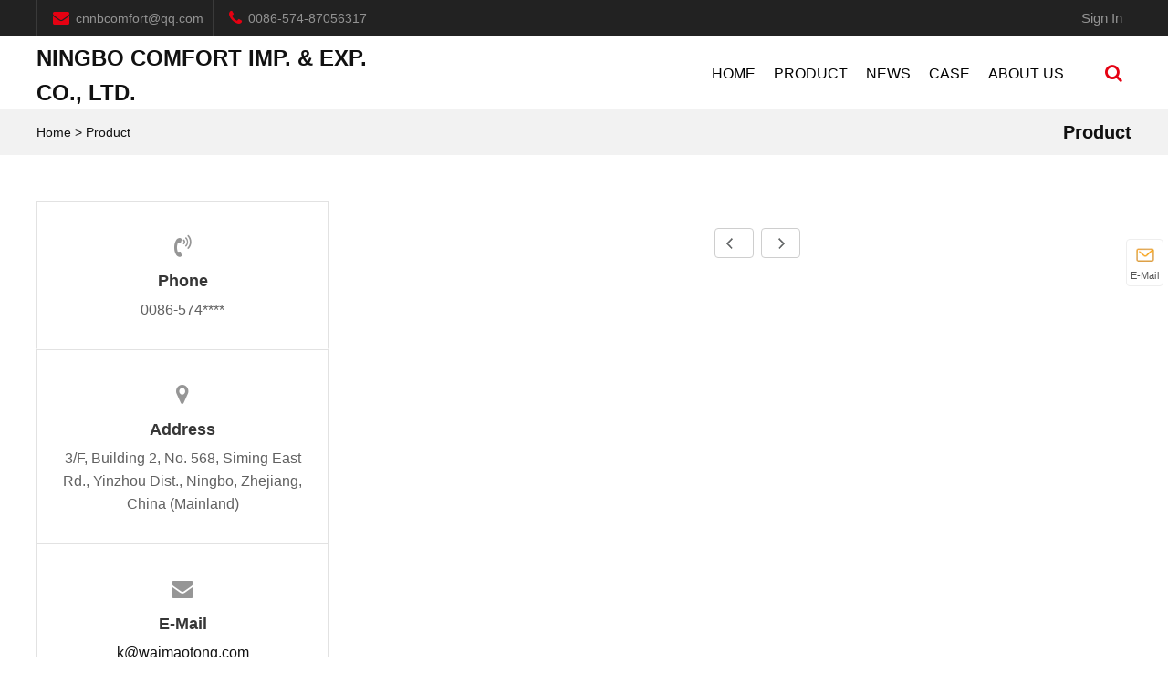

--- FILE ---
content_type: text/html;charset=UTF-8
request_url: http://cnnbcomfort.waimaotong.com/product/100-Cotton-Fabric_1583867/1.html
body_size: 5160
content:
<!DOCTYPE html>
<html lang="en">
<head>
  <meta http-equiv="Content-Type" content="text/html; charset=UTF-8">
  <title>_100% Cotton Fabric_Product</title>
  <meta name="description" content="">
  <meta name="keywords" content="NINGBO COMFORT IMP. & EXP. CO., LTD.">
  <meta name="viewport" content="width=device-width, initial-scale=1">
  <link href="/template/vip/public/images2/ba202012221431054679336.jpg" rel="preload" as="image">
  <link href="0086-574-87053627 , 88183500" rel="shortcut icon" type="image/x-icon">
  <style>
    @font-face {
      font-display: swap;
      font-display: swap;
      font-family: fontawesome;
      src: url(/template/vip/public/images2/fontawesome-webfont.eot?v=4.7.0);
      src: url(/template/vip/public/images2/fontawesome-webfont.eot?#iefix&v=4.7.0) format('embedded-opentype'),
      url(/template/vip/public/images2/fontawesome-webfont.woff2?v=4.7.0) format('woff2'),
      url(/template/vip/public/images2/fontawesome-webfont.woff?v=4.7.0) format('woff'),
      url(/template/vip/public/images2/fontawesome-webfont.ttf?v=4.7.0) format('truetype'),
      url(/template/vip/public/images2/fontawesome-webfont.svg?v=4.7.0#fontawesomeregular) format('svg');
      font-weight: 400;
      font-style: normal
    }
  </style>
  <link href="/template/vip/public/images2/font-awesome.min.css" rel="stylesheet" type="text/css">
  <link href="/template/vip/public/images2/swiper.min.css" rel="stylesheet" type="text/css">
  <link href="/template/vip/public/images2/animate.min.css" rel="stylesheet" type="text/css">
  <link href="/template/vip/public/images2/style.css" rel="stylesheet" type="text/css">
  <script src="/template/vip/public/images2/jquery-3.6.0.js"></script>
  <script type="text/javascript" src="/template/vip/public/images/jquery.lazyload.min.js"></script>
  <link href="/template/vip/public/images2/boss.css" rel="stylesheet" type="text/css">
  <style>
    #nav>ul>li>a,
    .header-nav-list>.container {
      height: 80px
    }
    .recommended-products {
      background: url(/template/vip/public/images2/20201230111451280bcd5b1a094fd19cdcf697f5e5a040.webp);
      background-size: cover;
    }
    section.container.indprocate {
      padding: 70px 0;
    }
    .ca-list li {
      margin-bottom: 30px;
    }
    #advantage {
      padding-bottom: 0
    }
    div.singglepic {
      z-index: 996
    }
    .inner-l .tit {
      height: 50px;
      line-height: 50px;
    }
    .pro-info-con .LayImAhrefNode,
    .pro-info-con .btn>div,
    .pro-info-con .sendInquiry {
      height: 46px;
      width: auto;
      padding: 0 15px;
    }
    .pro-detaile .pro-name h3,
    .prolistrandom .pro-name h3 {
      padding: 8px 15px;
    }
    .feedbackForm #feedbackForm .fsbtn {
      margin: 0;
    }
    .feedbackForm #feedbackForm .submita {
      padding: 8px 24px;
      font-size: 17px;
    }
    .h_nav li a {
      padding: 0 15px;
    }
    .header-share a {
      color: #939393;
    }
  </style>
</head>
<body class="index w_1200">
  <header class="">
    <div class="top">
      <div class="container">
        <div class="link-way">
          <span class="envelope">
            <i class="fa fa-envelope"></i>
            <a>cnnbcomfort@qq.com</a></span>
          <span class="phone"><i class="fa fa-phone"></i><a>0086-574-87056317</a></span>
        </div>
        <div class="header-share">
          <ul>
                        <li><a href="/vipadmin" class="SignInButton">Sign In</a></li>
                                  </ul>
        </div>
      </div>
    </div>
    <div class="header-nav">
      <div class="header-nav-list">
        <div class="container">
                    <h1 class="logo fl pic_box" style="max-width: 400px;">
            <a href="/" style="font-size: 24px;font-weight: bold;display: inline-block;height: 50px;margin-top: -20px;">
              <span style="width: auto;display: inline-block;">NINGBO COMFORT IMP. & EXP. CO., LTD.</span>
            </a>
            <em></em>
          </h1>
                    <div class="nav">
            <nav id="nav" class="nav_en site_684752">
              <ul class="clearfix">
                <li id="liHome"> <a href="/" class="inmenu_1">Home</a></li>
                                <li id="liproducts" onmouseover="displaySubMenu(this)" onmouseout="hideSubMenu(this)">
                  <a href="/product/" class="inmenu">Product</a>
                                    <ul class="submenu nav0">
                                        <li class="side_nav1" id="HeadProCat1">
                      <a href="/product/Nonwoven-Fabric_1565996/1.html">
                        Nonwoven Fabric                      </a>
                    </li>
                                        <li class="side_nav1" id="HeadProCat1">
                      <a href="/product/Knitted-Fabric_1583692/1.html">
                        Knitted Fabric                      </a>
                    </li>
                                        <li class="side_nav1" id="HeadProCat1">
                      <a href="/product/100-Cotton-Fabric_1583867/1.html">
                        100% Cotton Fabric                      </a>
                    </li>
                                        <li class="side_nav1" id="HeadProCat1">
                      <a href="/product/Embroidered-Fabric_1584612/1.html">
                        Embroidered Fabric                      </a>
                    </li>
                                        <li class="side_nav1" id="HeadProCat1">
                      <a href="/product/Bedding-Fabric_1589026/1.html">
                        Bedding Fabric                      </a>
                    </li>
                                        <li class="side_nav1" id="HeadProCat1">
                      <a href="/product/Ungrouped_1600898/1.html">
                        Ungrouped                      </a>
                    </li>
                                        <li class="side_nav1" id="HeadProCat1">
                      <a href="/product/Fabric_1011215/1.html">
                        Fabric                      </a>
                    </li>
                                        <li class="side_nav1" id="HeadProCat1">
                      <a href="/product/Fur_1015942/1.html">
                        Fur                      </a>
                    </li>
                                        <li class="side_nav1" id="HeadProCat1">
                      <a href="/product/Sports-Gloves_1050396/1.html">
                        Sports Gloves                      </a>
                    </li>
                                        <li class="side_nav1" id="HeadProCat1">
                      <a href="/product/Beauty-_1063948/1.html">
                        Beauty & Personal Care                      </a>
                    </li>
                                        <li class="side_nav1" id="HeadProCat1">
                      <a href="/product/Construction-_1087982/1.html">
                        Construction & Real Estate                      </a>
                    </li>
                                        </volist>
                  </ul>
                                  </li>
                                <li id="liproducts" onmouseover="displaySubMenu(this)" onmouseout="hideSubMenu(this)">
                  <a href="/news/" class="inmenu">News</a>
                                  </li>
                                <li id="liproducts" onmouseover="displaySubMenu(this)" onmouseout="hideSubMenu(this)">
                  <a href="/case/" class="inmenu">Case</a>
                                  </li>
                                <li id="liproducts" onmouseover="displaySubMenu(this)" onmouseout="hideSubMenu(this)">
                  <a href="/aboutus/" class="inmenu">About Us</a>
                                  </li>
                              </ul>
              <div class="search">
                <div class="search-icon"><i class="fa fa-search" aria-hidden="true"></i></div>
              </div>
            </nav>
          </div>
        </div>
      </div>
      <div class="search-from">
        <div class="searchOff"></div>
        <div>
          <form method="get"
            action="/product"
            class="form">
            <input type="text" name="kw" id="txtSearch" class="searchtxt" placeholder="Keyword" value="">
            <input type="submit" class="searchbtn" value="Search" id="btnSearch">
          </form>
        </div>
      </div>
      <div class="nav-btn">
        <div class="nav-r-btn"><span></span><span></span><span></span></div>
      </div>
    </div>
    <div class="mask"></div>
  </header><style>
    .spec-preview {
        width: 380px;
        height: 380px;
        border: 1px solid #ddd;
    }
    .basic-info-list,.do-entry-list {
        display: flex;
        flex-wrap: wrap;
        border-top: 1px solid #cdcdcd;
        margin-bottom: -1px;
    }
    .do-entry-list {
        border-top: 0;
    }
    .basic-info-list li,.do-entry-list dl.do-entry-item {
        width: 50%;
        padding: 5px;
        border: 1px solid #cdcdcd;
        border-top: 0;
    }
    .do-entry-list dl.do-entry-item {
        display: flex;
        border-top: 1px solid #cdcdcd;
        margin-top: -1px;
    }
    .scc-wrapper {
        margin-bottom: 10px;
    }
    .basic-info-list li:nth-child(2n+1),.do-entry-list dl.do-entry-item:nth-child(2n+1) {
        margin-right: -1px;
    }
    .basic-info-list li:last-child,.do-entry-list dl.do-entry-item:last-child {
        border-right: 1px solid #cdcdcd;
    }
    .xypg-pagination a,
    .xypg-pagination .current {
        display: inline-block;
        font-size: 14px;
        color: #333333;
        font-family: "Microsoft YaHei", Arial;
        line-height: 26px;
        border: 1px solid #cbcbcb;
        margin: 0 5px;
        padding: 0 8px;
    }
    .xypg-pagination .current,
    .xypg-pagination a:hover {
        color: #fff;
        border-color: #202960;
        background: #202960;
    }
    /*turn page*/
    #turn_page {
        text-align: center;
        height: 35px;
        line-height: 35px;
        clear: both;
    }
    #turn_page span {
        border: 1px #cecece solid;
        display: inline-block;
        *display: inline;
        *zoom: 1;
        font-size: 14px;
        height: 33px;
        line-height: 33px;
        overflow: hidden;
        background: #fff;
        vertical-align: top;
        margin: 0 4px;
        border-radius: 4px;
        -ms-border-radius: 4px;
        -moz-border-radius: 4px;
        -webkit-border-radius: 4px;
    }
    #turn_page span em {
        width: 7px;
        height: 12px;
        display: inline-block;
        vertical-align: middle;
        margin-top: -2px;
    }
    #turn_page font,
    #turn_page a {
        width: 32px;
        height: 33px;
        display: block;
        text-align: center;
        text-decoration: none;
    }
    #turn_page .page_item_current {
        background: #333;
        color: #fff;
        cursor: default;
    }
    #turn_page .page_button,
    #turn_page .page_noclick {
        width: auto;
        padding: 0 12px;
    }
    #turn_page .page_noclick {
        cursor: no-drop;
    }
    #turn_page .icon_page_prev {
        background: url(/template/vip/public/images/normal.png) no-repeat -391px -24px;
        margin-right: 6px;
    }
    #turn_page .icon_page_next {
        background: url(/template/vip/public/images/normal.png) no-repeat -408px -24px;
        margin-left: 6px;
    }
</style>
<div class="body product-body">
    <div class="inner-banner"><img src="" onerror="this.parentNode.removeChild(this)" alt="banner"></div>
    <div class="addresss">
        <div class="container">
            <div class="bPosition"><a href="/">Home</a> > <a href="javascript:void(0);">
                    Product                </a></div>
            <h1 class="current">
                Product            </h1>
        </div>
    </div>
    <div class="clear"></div>
    <div class="clearfix container inner">
        <div class="inner-l">
<ul class="contact-list">
<li class="contact-list-phone">
<div class="icon"><i class="fa fa-volume-control-phone"></i></div>
<h3>Phone</h3>
<p>0086-574****</p>
</li>
<li class="contact-list-address">
<div class="icon"><i class="fa fa-map-marker" aria-hidden="true"></i></div>
<h3>Address</h3>
<p>3/F, Building 2, No. 568, Siming East Rd., Yinzhou Dist., Ningbo, Zhejiang, China (Mainland)</p>
</li>
<li class="contact-list-mail">
<div class="icon"><i class="fa fa-envelope" aria-hidden="true"></i></div>
<h3>E-mail</h3>
<p><a href="mailto: k@waimaotong.com" id="A_9"> k@waimaotong.com</a></p>
</li>
</ul>
<div class="tit" style="margin-top: 20px;">LatestProducts</div>
<ul class="latest-products clearfix">
 
   
</ul>
</div>        <div class="inner-r">
            <div class="pro-list">
                <ul class="clearfix  pro-list-0">
                                    </ul>
                <div id="turn_page">
                    <span class="page_last"><font class="page_noclick"><em class="icon_page_prev"></em>&nbsp;</font></span><span class="page_last"><font class="page_noclick"><em class="icon_page_next"></em>&nbsp;</font></span>                </div>
            </div>
        </div>
    </div>
</div>
<footer>
    <div class="foot-content">
      <div class="container">
        <div class="foot-contact ">
          <div class="foot-logo">
                          <img src="/template/vip/public/images/logo.png" alt="_100% Cotton Fabric_Product">
                      </div>
          <p></p>
          <div class="date">
            <p>About Us</p>
          </div>
          <div class="foot-phone"><i><img src="/template/vip/public/images2/foot-phone.webp" class="icon-footphone"
                alt="0086-574-87056317"></i>
            <div class="blingbling"></div>
            <span>0086-574-87056317</span>
          </div>
        </div>
        <div class="company-contact">
          <div class="company-info">
            <h4 class="foot-tit">Quick Navigation</h4>
            <ul>
              <li id="li_Menu101_MainHome"> <a href="/">Home</a></li>
                            <li id="li_Menu101_about-us"> <a href="/product/" class="inmenu">Product</a>
              </li>
                            <li id="li_Menu101_about-us"> <a href="/news/" class="inmenu">News</a>
              </li>
                            <li id="li_Menu101_about-us"> <a href="/case/" class="inmenu">Case</a>
              </li>
                            <li id="li_Menu101_about-us"> <a href="/aboutus/" class="inmenu">About Us</a>
              </li>
                          </ul>
          </div>
        </div>
        <!-- <div class="code">
          <h4 class="foot-tit">QR Code</h4>
          <img src="<>" width="180" height="180" loading="lazy" class="ErWeiImg"
            alt="QR Code">
        </div> -->
      </div>
    </div>
    <div class="copy">
      <div class="container">Copyright: NINGBO COMFORT IMP. & EXP. CO., LTD.&nbsp;&nbsp;Address:3/F, Building 2, No. 568, Siming East Rd., Yinzhou Dist., Ningbo, Zhejiang, China (Mainland)        <div class="top-btn"></div>
      </div>
    </div>
  </footer>
  <script src="/template/vip/public/images2/Site_Common.js"></script>
  <script src="/template/vip/public/images2/swiper.min.js"></script>
  <script src="/template/vip/public/images2/wow.min.js"></script>
  <script src="/template/vip/public/images2/index.js" id="js" page="home"></script>
  <style type="text/css">
    #wmkc {
      position: fixed;
      right: 5px;
      top: 40%;
      transform: translateY(-50%);
      font-family: var(--fontfamily, Arial);
      z-index: 9999
    }
    #wmkc * {
      box-sizing: border-box;
      font-size: 12px;
      line-height: 1.1
    }
    .wmkc-list {
      padding: 0px;
      border: 1px solid #eee;
      background-color: #FFF;
      max-width: 78px;
      border-radius: 4px;
      margin: 0
    }
    .wmkc-icon {
      display: inline-block;
      background: url(/template/vip/public/images2/wmkc-ico23.webp) no-repeat;
      width: 28px;
      height: 28px;
      transform: scale(.8)
    }
    .wmkc-list>li {
      width: 100%;
      border-top: 1px solid #eee;
      list-style: none;
      text-align: center;
      padding: 2px 0 4px;
      transition: all .2s ease-in-out
    }
    .wmkc-list>li>a>p {
      margin: 0px;
      transform: scale(.9);
      text-transform: capitalize
    }
    .wmkc-list>li a {
      color: #555;
      text-decoration: none;
      display: block;
      padding: 0 2px
    }
    .wmkc-wechat-img {
      position: absolute;
      right: calc(100% - 1px);
      bottom: 0;
      width: 120px;
      text-align: center;
      padding: 10px 10px 6px;
      background-color: #FFF;
      border: 1px solid #eee;
      border-radius: 4px;
      transform: scale(0);
      transform-origin: right bottom
    }
    .wmkc-wechat-img img {
      display: block;
      max-width: 100%;
      max-height: 100%
    }
    .wmkc-wechat-img p {
      margin: 4px 0px 0px;
      transform: scale(.9);
      word-break: break-all
    }
    .wmkc-wechat-img em {
      display: inline-block;
      width: 16px;
      height: 16px;
      background: url(/template/vip/public/images2/wmkc-ico23.webp) -76px -8px/99px no-repeat;
      vertical-align: middle;
      margin-right: 4px
    }
    .wmkc-list>li:hover .wmkc-wechat-img {
      transition: transform .4s;
      transform: scale(1)
    }
    .wmkc-list>li:hover,
    .wmkc-list>li:hover+li {
      border-color: transparent
    }
    .wmkc-email .wmkc-icon {
      background-position: -8px -6px
    }
    .wmkc-whatsapp .wmkc-icon {
      background-position: -52px -50px
    }
    .wmkc-skype .wmkc-icon {
      background-position: -52px -6px
    }
    .wmkc-wechat .wmkc-icon {
      background-position: -144px -10px
    }
    .wmkc-vkontakte .wmkc-icon {
      background-position: -143px -92px
    }
    .wmkc-list li:hover a {
      color: #FFF
    }
    .wmkc-email:hover {
      background-color: #f90
    }
    .wmkc-whatsapp:hover {
      background-color: #25d366
    }
    .wmkc-skype:hover {
      background-color: #0091df
    }
    .wmkc-wechat:hover {
      background-color: #07c160
    }
    .wmkc-vkontakte:hover {
      background-color: #07f
    }
    .wmkc-email:hover .wmkc-icon {
      background-position: -96px -6px
    }
    .wmkc-whatsapp:hover .wmkc-icon {
      background-position: -52px -94px
    }
    .wmkc-skype:hover .wmkc-icon {
      background-position: -96px -50px
    }
    .wmkc-wechat:hover .wmkc-icon {
      background-position: -144px -62px
    }
    .wmkc-vkontakte:hover .wmkc-icon {
      background-position: -96px -92px
    }
    .wmkc-list>li:first-child {
      border-radius: 4px 4px 0 0;
      border: 0
    }
    .wmkc-list>li:last-child {
      border-radius: 0 0 4px 4px
    }
    @media (max-width:768px) {
      #wmkc {
        display: none
      }
    }
  </style>
  <div id="wmkc">
    <ul class="wmkc-list">
      <li class="wmkc-email"><a href="mailto:k@waimaotong.com" target="_blank" rel="nofollow"
          title="k@waimaotong.com" id="F9"><i class="wmkc-icon"></i>
          <p>E-Mail</p>
        </a></li>
    </ul>
  </div>
  <script>
    $(function(){
        if($("#scroll_list_2").length){
            $('img').lazyload({placeholder : "/Public/images/No_image.jpg",failurelimit:10,threshold:400,container:$('.home_pro .box#ISL_Cont .list')});
        }else{
            $('img').lazyload({placeholder : "/Public/images/No_image.jpg",failurelimit:10,threshold:400});
        }
    $('img').error(function(){
        $(this).attr('src', "/template/common/images/No_image.jpg");
    });
    })
</script>
</body>
</html>

--- FILE ---
content_type: text/css
request_url: http://cnnbcomfort.waimaotong.com/template/vip/public/images2/style.css
body_size: 14773
content:
@charset "utf-8";
:root{--color:#2e7eed;--fontcolor:#111;--fontbold3:300;--fontbold4:400;--fontbold5:500;--fontbold6:600;--fontbold7:700}
*{box-sizing:border-box;font-family:Arial,Helvetica,sans-serif}
blockquote,body,button,code,dd,div,dl,dt,fieldset,form,h1,h2,h3,h4,h5,h6,input,legend,li,ol,p,pre,td,textarea,th,ul{margin:0px;padding:0px}
body{color:var(--fontcolor);font-size:14px;line-height:1.6;background:#FFF;font-family:Arial,Helvetica,sans-serif;overflow-x:hidden}
h1,h2,h3,h4,h5,h6{font-weight:600;font-size:100%;text-transform:capitalize}
caption,td,th{font-size:16px;border:1px}
caption input,td input,th input{font-size:14px}
.h4,.h5,.h6,h4,h5,h6{margin:0px}
address,caption,cite,code,var{font-style:normal;font-weight:400}
a{color:#111;text-decoration:none}
a:link{text-decoration:none}
a:hover{text-decoration:none;color:#000}
img{border:none;max-width:100%}
.logo>img {
  max-height: 80px;
}
li,ol,ul{list-style:none}
button,input,select,textarea{font:14px Verdana,Helvetica,Arial,sans-serif}
table{border-collapse:collapse}
html{overflow-y:scroll}
i{font-style:normal}
.clearfix:after{content:".";display:block;height:0px;clear:both;visibility:hidden}
.clearfix{zoom:1}
section{position:relative;z-index:1}
header .top{height:40px;width:100%;background:#222;color:#FFF;position:relative;z-index:9999}
header{background:var(--color);position:relative;z-index:999}
.container{width:1400px;margin:0px auto}
.top .container{display:flex;display:-webkit-flex;justify-content:space-between;align-items:center;height:40px}
.link-way{display:flex;display:-webkit-flex;justify-content:flex-start}
.link-way i{color:var(--color);font-size:18px;padding:0px 7px}
.link-way a{color:#939393}
.link-way a:hover{color:var(--color)}
.link-way span{display:flex;height:40px;align-items:center;position:relative;border-left:1px #3A3A3A solid;padding:0px 10px}
.header-share,.header-share ul{display:flex;display:-webkit-flex;height:40px;align-items:center;justify-content:flex-end;color:#939393;font-size:15px}
.header-share ul{margin-left:10px}
.header-share ul li{margin:0px 10px;cursor:pointer}
.header-share ul li i{color:#7E7E7E;font-size:18px}
.header-share ul li:hover i{color:var(--color)}
.header-share span{text-transform:capitalize}
.inner-banner img{display:block}
#xyz{position:relative!important;color:#AFAFAF;border-left:1px #3A3A3A solid;border-right:1px #3A3A3A solid}
#xyz li a{color:#AFAFAF;display:flex;display:-webkit-flex;height:20px;align-items:center}
header .xyz12 span{padding:0px 10px;height:40px}
header .xyz12 li img{width:28px}
header .xyz12{padding:0px}
header #xyz #liDropD_En a{height:40px;line-height:40px}
header #xyz ul li{margin:0px;width:100%;background:#FFF;padding:0px 4px}
#xyz ul{margin-left:0px;display:block}
#xyz img{display:block;padding-right:5px}
.header-nav-list>.container{height:110px;display:flex;display:-webkit-flex;justify-content:space-between}
.header-nav-list{position:relative;z-index:999;background:var(--color)}
.header-nav .logo{height:100%;display:flex;display:-webkit-flex;align-items:center}
header.down .header-nav{position:fixed;top:0px;left:0px;width:100%;background:var(--color);z-index:999999}
.header-nav{position:relative;z-index:999;background:var(--color)}
.search-from.active{top:100%}
.search-from{position:absolute;top:0px;left:0px;background:#222;width:100%;z-index:9;padding:30px 0px;opacity:0;visibility:hidden;transition:.3s all ease-in-out;-webkit-transition:.3s all ease-in-out;-o-transition:.3s all ease-in-out;-moz-transition:.3s all ease-in-out}
.search-from.active{top:100%;opacity:1;visibility:visible;transition:.3s all ease-in-out;-webkit-transition:.3s all ease-in-out;-o-transition:.3s all ease-in-out;-moz-transition:.3s all ease-in-out}
.search-from .form{width:700px;margin:0px auto;display:flex;display:-webkit-flex;position:relative;z-index:10}
.search-from .form .searchtxt{flex-basis:calc(100% - 80px);height:48px;padding-left:20px;border:none;outline:0}
.search-from .form .searchbtn{flex-basis:80px;height:48px;border:none;background:var(--color);cursor:pointer;text-transform:capitalize}
@media (min-width:992px){
.search-from.active .searchOff{position:fixed;width:100%;height:100%;top:110px;left:0px;opacity:.5;background-color:#000;z-index:9}
.nav-active>a{color:#FFF}
#nav>ul>li{float:left}
#nav{float:right}
#nav{display:flex;justify-content:flex-end}
.search-icon{width:60px;display:flex;display:-webkit-flex;justify-content:flex-end;align-items:center;height:100%}
.search-icon i{display:flex;display:-webkit-flex;align-items:center;justify-content:center;width:40px;height:40px;background:rgba(255,255,255,.35);color:#FFF;font-size:20px;cursor:pointer}
.nav-btn{display:none}
#nav>ul>li>a{color:#FFF;font-size:16px;display:flex;display:-webkit-flex;align-items:center;height:110px;padding:0px 20px;position:relative;text-transform:uppercase}
#nav>ul>li{position:relative}
.submenu{position:absolute;top:100%;border:none;border-radius:0;background-color:var(--color);box-shadow:none;left:0px;z-index:99999;display:none;transition:.3s all ease-in-out;-moz-transition:.3s all ease-in-out;-o-transition:.3s all ease-in-out;-webkit-transition:.3s all ease-in-out}
.nav-list:hover .submenu{top:100%;opacity:1;visibility:visible;transition:.3s all ease-in-out;-moz-transition:.3s all ease-in-out;-o-transition:.3s all ease-in-out;-webkit-transition:.3s all ease-in-out}
#nav li .submenu a{white-space:nowrap;font-size:16px;line-height:48px;color:#333;padding:0px 30px;display:block}
#nav li .submenu li:hover{background:#222}
#nav li .submenu li:hover a{color:#FFF}
#nav li:hover>a{color:#373937}
.ca-list li:hover h3{color:#FFF}
#nav .nav-list>a:after{content:' ';position:absolute;bottom:20px;left:50%;margin-left:-3px;border:2px solid #373937;display:inline-block;width:6px;height:6px;-webkit-transform:rotate(-45deg);transform:rotate(-45deg);border-top:none;border-right:none;opacity:0;visibility:hidden}
#nav .nav-list:hover>a:after{opacity:1;visibility:visible}
#banner img{display:block}
.banner-btn>div{background:var(--color) url(./banner-btn.webp) no-repeat center;width:53px;height:112px;margin-top:-56px;left:-53px;transition:.3s all ease-in-out;-webkit-transition:.3s all ease-in-out;-o-transition:.3s all ease-in-out;-moz-transition:.3s all ease-in-out}
.banner-btn>div:hover{background-color:#FFF}
.banner-btn .swiper-button-next{left:auto;right:-53px;transform:rotate(180deg);-webkit-transform:rotate(180deg)}
#banner:hover .banner-btn>div{left:0px;transition:.3s all ease-in-out;-webkit-transition:.3s all ease-in-out;-o-transition:.3s all ease-in-out;-moz-transition:.3s all ease-in-out}
#banner:hover .banner-btn .swiper-button-next{right:0px;left:auto}
#banner .swiper-pagination-bullet{background:var(--color);width:30px;border-radius:4px}}
.section{padding-bottom:80px}
#banner .swiper-pagination-bullet-active{background:var(--color)}
.tit-h2{font-size:40px;line-height:1.6;position:relative;width:100%;text-align:center;padding-bottom:10px;padding-top:40px}
.tit-h2:after{content:' ';position:absolute;bottom:0px;width:30px;left:50%;margin-left:-20px;height:3px;background:#222}
.tit-h2:before{content:' ';position:absolute;bottom:0px;width:30px;left:50%;height:3px;background:var(--color);margin-left:10px}
.tit-h2 span{color:var(--color);padding-left:15px}
.tit-p{font-size:16px;color:#666;max-width:720px;margin:20px auto 0px;text-align:center}
.ca-list{display:flex;display:-webkit-flex;justify-content:space-between;flex-wrap:wrap;margin-top:30px}
.ca-list li{width:calc(33.3% - 20px);text-align:center;background:#F3F3F3;padding:20px 60px 40px;overflow:hidden;position:relative;z-index:1;margin-bottom:110px;-webkit-transition:all .5s ease-out;-moz-transition:all .5s ease-out;-o-transition:all .5s ease-out;transition:all .5s ease-out}
.ca-list li:hover{box-shadow:0 0 10px rgba(0,0,0,.3);transform:translateY(-10px);-webkit-transform:translateY(-10px);-moz-transform:translateY(-10px);-o-transform:translateY(-10px);-webkit-transition:all .5s ease-out;-moz-transition:all .5s ease-out;-o-transition:all .5s ease-out;transition:all .5s ease-out}
.ca-list li .cat,.ca-list li h3{color:#222;font-size:20px;text-transform:capitalize;margin:15px 0 20px}
.ca-list li p{font-size:16px;color:#777;display:-webkit-box;-webkit-box-orient:vertical;-webkit-line-clamp:3;overflow:hidden;height:66px;line-height:1.4}
.ca-list li:after{content:' ';position:absolute;top:0px;left:-210%;width:186%;height:160%;background:var(--color);transform:skew(-45deg);z-index:-1;transition:.4s left ease-in-out;-webkit-transition:.4s left ease-in-out;-o-transition:.4s left ease-in-out;-moz-transition:.4s left ease-in-out}
.ca-list li:hover:after{left:-69%;transition:.4s left ease-in-out;-webkit-transition:.4s left ease-in-out;-o-transition:.4s left ease-in-out;-moz-transition:.4s left ease-in-out}
.ca-list li:hover p{color:#FFF}
.pro-ca{display:flex;display:-webkit-flex;justify-content:space-between}
.pro-ca>li{width:calc(25% - 30px);flex-basis:calc(25% - 30px)}
.pro-ca>li img{display:block}
.pro-ca>li>a{display:block;position:relative;border-bottom:1px #EAEAEA solid}
.pro-ca>li>a span{display:block;position:absolute;bottom:0px;right:0px;padding:10px 20px;color:#FFF;background:var(--color)}
.pro-ca>li ul{padding:15px}
.pro-ca>li ul li{padding:5px 0px}
.pro-ca>li ul li a{position:relative;padding-left:15px;transition:.3s ease-in-out all;-webkit-transition:.3s ease-in-out all;-o-transition:.3s ease-in-out all;-moz-transition:.3s ease-in-out all}
.pro-ca>li{border:solid 1px #EAEAEA}
.pro-ca>li ul li a:before{content:' ';position:absolute;top:7px;left:0px;border:solid 1px #6c6c6c;display:inline-block;width:6px;height:6px;-webkit-transform:rotate(-135deg);transform:rotate(-135deg);border-top:none;border-right:none;transition:.3s ease-in-out all;-webkit-transition:.3s ease-in-out all;-o-transition:.3s ease-in-out all;-moz-transition:.3s ease-in-out all}
.pro-ca>li ul li a:hover{padding-left:20px;color:var(--color);transition:.3s ease-in-out all;-webkit-transition:.3s ease-in-out all;-o-transition:.3s ease-in-out all;-moz-transition:.3s ease-in-out all}
.pro-ca>li ul li a:hover:before{left:15px;border-color:var(--color);transition:.3s ease-in-out all;-webkit-transition:.3s ease-in-out all;-o-transition:.3s ease-in-out all;-moz-transition:.3s ease-in-out all}
.recommended-products{background:url(./recommended-products-bg.webp);background-size:cover;width:100%;padding-bottom:60px}
.recommended-products .tit-h2{color:#FFF}
.recommended-products .tit-h2:after{background-color:#FFF}
.recommended-products-list{position:relative;padding-bottom:50px}
.recommended-img img{display:block;transition:.3s transform ease-in-out;-webkit-transition:.3s transform ease-in-out}
.recommended-con{background:#F6F6F6;padding:10px}
.recommended-con h3 {font-size:16px;margin-bottom:10px}
#recommended-products-list li:hover .ircn a{color:var(--color)}
#recommended-products-list li:hover .recommended-con .ircn:after,.pro-list .pro-item:hover .recommended-con .ircn:after{width:100%;transition:.6s width ease-in-out;-webkit-transition:.6s width ease-in-out}
.recommended-con .ircn{line-height:1.6;color:#303030;font-size:18px;position:relative;padding-bottom:10px;text-overflow:ellipsis;white-space:nowrap;overflow:hidden;margin-bottom:10px}
.recommended-con .ircn:after{content:' ';position:absolute;bottom:0px;left:0px;width:50px;height:3px;background:var(--color);transition:.6s width ease-in-out;-webkit-transition:.6s width ease-in-out}
.recommended-con p{font-size:16px;color:#444;line-height:1.6}
.recommended-btn{width:100%;height:45px;display:flex;justify-content:center}
.recommended-btn span{text-transform:lowercase;width:calc(100% - 45px);flex-basis:calc(100% - 45px);background:#EAEBEC;color:#1d1d1d;font-size:15px;display:flex;display:-webkit-flex;align-items:center;padding-left:20px;height:100%;position:relative;z-index:1;overflow:hidden;transition:.3s all ease-in-out;-webkit-transition:.2s all ease-in-out}
.recommended-btn span i{color:#FFF}
.recommended-btn span:after{content:' ';position:absolute;left:-100%;width:100%;top:0px;height:100%;background:var(--color);transition:.3s all ease-in-out .2s;z-index:-1}
.recommended-btn:hover .btn{color:#FFF;background:#222;transition:.2s .2s all ease-in-out;-webkit-transition:.2s .2s all ease-in-out}
.recommended-btn:hover span:first-child:after{left:0px;transition:.3s all ease-in-out;-webkit-transition:.2s all ease-in-out}
.recommended-btn:hover span{color:#FFF}
.recommended-btn .btn{width:45px;flex-basis:45px;background:var(--color);justify-content:center;padding:0px;font-size:24px}
.recommended-products-list{margin-top:40px}
.recommended-list-btn>div{width:48px;height:48px;border-radius:50%;left:-100px;outline:0;border:3px #FFF solid;background:0 0;display:flex;display:-webkit-flex;align-items:center;justify-content:center}
.recommended-list-btn{color:#FFF;font-size:20px}
.recommended-list-btn .swiper-button-next{left:auto;right:-100px}
.recommended-list-btn>div:hover{border-color:var(--color);background:var(--color);color:#333}
.pro-list .recommended-img,.recommended-products-list .swiper-slide>a{width:100%;background:#FFF;display:flex;display:-webkit-flex;align-items:center;justify-content:center;overflow:hidden}
#recommended-products-list .recommended-img:hover img,.pro-item .recommended-img:hover img{transform:scale(1.1);-webkit-transform:scale(1.1);transition:.3s transform ease-in-out;-webkit-transition:.3s transform ease-in-out}
.pro-btn{text-align:center}
.pro-btn a{display:inline-block;padding:10px 50px;border:1px #FFF solid;font-size:15px;color:#FFF;text-transform:uppercase}
.pro-btn a i{padding-left:15px}
.about:after{content:' ';position:absolute;top:0px;left:0px;bottom:0px;z-index:1;background:#F2F2F2;width:50%}
.idx-about{position:relative;background:#FFF;z-index:2;display:flex;display:-webkit-flex;justify-content:space-between}
.idx-about>div{padding:120px 0px}
.idx-about-img{width:535px;flex-basis:535px;position:relative;z-index:1}
.idx-about-img i{display:inline-block;padding:5px;background:#FFF}
.idx-about-img:after{content:' ';position:absolute;top:0px;left:0px;bottom:0px;width:50%;z-index:-1;background:#F2F2F2}
.idx-about-con{width:calc(100% - 600px)}
.idx-about-con .h3,.idx-about-con h3{font-size:36px;padding:10px 0px 20px;position:relative}
.idx-about-con .h3:after,.idx-about-con h3:after{content:'';position:absolute;bottom:0px;height:3px;width:70px;background:var(--color);left:0px}
.idx-about-con .h4,.idx-about-con h4{font-size:18px;margin:20px 0px;text-transform:uppercase;letter-spacing:3px}
.idx-about-con p{color:#666;font-size:16px;line-height:1.8;margin-bottom:20px;display:-webkit-box;-webkit-box-orient:vertical;-webkit-line-clamp:5;overflow:hidden;height:140px}
.about-list{display:flex;display:-webkit-flex;justify-content:flex-start;padding-top:20px;border-top:1px #ebebeb solid}
.about-list li{margin-right:20px;display:flex;justify-content:center;height:65px;align-items:center}
.about-list li i{margin-right:10px}
.about-list li strong{display:block;font-family:Lato-black;font-size:25px;margin-bottom:5px}
.about-btn{margin-top:40px}
.about-btn a{display:inline-block;padding:10px 20px;background:var(--color);color:#FFF;font-size:16px;text-transform:uppercase}
.about-btn a i{padding-left:10px;font-size:18px;font-weight:700}
.video{background:url(./video-bg.webp) no-repeat;background-size:cover;width:100%;padding:80px 0px}
.contain{width:1200px;margin:0px auto;text-align:center}
.video h2{font-size:40px;color:#FFF;margin:20px 0 10px}
.video p{font-size:16px;line-height:1.6;color:#FFF}
.play img{cursor:pointer}
.idx-news{background:#F6F6F6}
.idx-news .tit-p{max-width:1200px;color:#666}
.idx-news-con{padding:18px 25px;background:#FFF}
.idx-news-list li{width:calc(50% - 15px);flex-basis:calc(50% - 15px);margin-bottom:40px;display:-webkit-flex;display:flex;justify-content:center;transition:.3s all ease-in-out}
.idx-news-list li a{background:#FFF}
.idx-news-list li>a{width:44%;flex-basis:44%}
.idx-news-list li>.idx-news-con{width:56%;flex-basis:56%}
.idx-news-list{margin-top:50px;display:flex;display:-webkit-flex;justify-content:space-between;flex-wrap:wrap}
.idx-news-list li img{display:block;max-height:100%}
.idx-news-list li:hover{transition:.3s all ease-in-out;box-shadow:0 5px 10px #e3e3e3;transform:translateY(-5px);-webkit-transform:translateY(-5px);-moz-transform:translateY(-5px);-o-transform:translateY(-5px)}
.idx-news-con .inct{padding-bottom:25px;position:relative;height:auto}
.idx-news-con .inct a{font-size:18px;color:#111;display:block;display:-webkit-box;-webkit-box-orient:vertical;-webkit-line-clamp:2;overflow:hidden;height:48px;margin-bottom:5px;position:relative;height:auto}
.idx-news-list li:hover .inct a{color:var(--color)}
.idx-news-con .inct:after{content:' ';position:absolute;width:50px;background:var(--color);height:2px;bottom:12px;left:0px}
.idx-news-con p{font-size:16px;line-height:1.6;color:#666;height:75px;display:-webkit-box;-webkit-box-orient:vertical;-webkit-line-clamp:3;overflow:hidden}
.display{background:var(--color);width:100%;padding:40px 0px}
.display-list li a{height:110px;width:205px;border:2px #FFF solid;display:flex;display:-webkit-flex;align-items:center;justify-content:center}
.display .hover{display:none}
.display li:hover i{display:none}
.display li:hover .hover{display:block}
.display li{float:left;margin-right:90px}
.display li:last-child{margin-right:0px}
.foot-content{width:100%;background:#111 url(./foot-bg.webp) no-repeat;background-size:cover;padding:50px 0px 30px}
.foot-content>.container{display:flex;display:-webkit-flex;justify-content:space-between;flex-wrap:wrap}
.foot-contact .date{color:#ececec;display:flex;margin-top:15px;line-height:1.6}
.foot-contact .date p{color:#ececec;padding-left:5px}
.foot-contact{max-width:400px}
.company-contact{width:400px}
.foot-contact p{font-size:15px;color:silver;line-height:1.6}
.foot-logo{margin-bottom:20px}
.foot-logo img{max-height:35px}
.foot-phone{display:flex;display:-webkit-flex;align-items:center;position:relative;margin-top:20px;height:56px}
.foot-phone i{width:40px;height:40px;position:relative;top:0px;left:5px;z-index:2}
.foot-phone span{color:var(--color);font-size:30px;display:block;margin-left:30px}
.blingbling{background:var(--color);width:50px;height:50px;border-radius:50%;position:absolute;z-index:1;top:3px;left:0px;-webkit-animation:scaleout 2.5s infinite ease-in-out;animation:scaleout 2.5s infinite ease-in-out}
@-webkit-keyframes scaleout{
0%{-webkit-transform:scale(1.1);opacity:0}
50%{-webkit-transform:scale(1);opacity:.8}
100%{-webkit-transform:scale(1.1);opacity:0}}
@keyframes scaleout{
0%{transform:scale(1.1);-webkit-transform:scale(1.1);opacity:0}
50%{transform:scale(1);-webkit-transform:scale(1);opacity:.8}
100%{transform:scale(1.1);-webkit-transform:scale(1.1);opacity:0}}
.foot-tit{position:relative;font-size:22px;color:#FFF;text-transform:capitalize;padding-bottom:10px}
.foot-tit:after{content:' ';position:absolute;bottom:0px;left:0px;width:40px;height:1px;background:var(--color)}
.company-contact li a{font-size:16px;color:silver;padding:5px 10px 5px 15px;display:inline-block}
.company-info li{position:relative}
.company-info li:after{position:absolute;content:' ';top:11px;left:0px;width:4px;height:4px;border:1px silver solid;border-left:none;border-top:none;transform:rotate(-45deg);-webkit-transform:rotate(-45deg)}
.company-info ul,.contact-us ul{margin:10px 0px}
.company-contact li:hover a{color:var(--color)}
.company-contact li:hover:after{border-color:var(--color)}
.company-contact .contact-us li{padding:10px 0px;display:flex;display:-webkit-flex;color:silver}
.company-contact .contact-us i{flex-basis:36px;text-align:center;font-size:18px;color:var(--color)}
.company-contact .contact-us li a{padding:0px}
.code img{display:block;margin-top:20px;width:148px}
.copy{width:100%;font-size:14px;color:#999;background:#111;display:flex;display:-webkit-flex;position:relative;border-top:1px #272727 solid}
.copy .container{position:relative;padding:15px 0px;display:flex;display:-webkit-flex;justify-content:space-between}
.copy .header-share,.copy .header-share ul{height:auto}
.copy .header-share{margin-right:50px}
.top-btn{position:absolute;top:-20px;right:0px;width:40px;height:40px;border-radius:50%;cursor:pointer;background:var(--color)}
.top-btn:after{content:' ';position:absolute;top:50%;left:50%;border:2px #FFF solid;border-bottom:none;border-left:none;width:8px;height:8px;margin-top:-3px;margin-left:-5px;transform:rotate(-45deg)}
.addresss{width:100%;height:50px;font-size:14px;color:#111;background-color:#F2F2F2}
.addresss .container{display:flex;height:100%;display:-webkit-flex;align-items:center;justify-content:space-between;text-transform:capitalize}
.addresss span{padding:0px 7px}
.addresss .current{font-size:20px;color:#111}
.inner{padding-top:50px;margin-bottom:80px}
.inner-l{float:left;width:320px}
.inner-r{float:right;width:calc(100% - 380px);line-height:1.6}
.inner-l .tit{width:100%;height:55px;line-height:55px;font-size:22px;color:#FFF;text-transform:capitalize;background-color:var(--color);padding-left:17px}
.inner-l li a{display:block;padding:20px}
.inner-l li a i{display:block;float:left;width:90px}
.inner-l li a .con{float:right;width:calc(100% - 105px)}
.inner-l .contact-list li a{padding:0px}
.inner-l .con h3{font-size:15px;color:#111;-webkit-box-orient:vertical;-webkit-line-clamp:2;overflow:hidden;display:-webkit-box;margin-bottom:5px;line-height:1.2;height:36px}
.inner-l .con p{color:#666;font-size:14px}
.inner-l ul{border:4px var(--color) solid;border-top:none}
.inner-l>ul>li{border-bottom:1px #E2E2E2 solid;position:relative}
.inner-l>ul>li:last-child{border-bottom:none}
.inner-l li:hover h3{color:var(--color)}
.lContact{margin-top:20px;color:#333}
.lContact li:hover a{color:var(--color)}
.lContact li:hover:after{border-color:var(--color)}
.lContact .lContact-list,.lKeyword-list{border:2px var(--color) solid;border-top:none;padding:10px}
.lKeyword{margin-top:20px}
.lKeyword-list a{display:inline-block;margin-right:10px;margin-bottom:10px;padding:5px 10px;background:#F6F6F6;white-space:nowrap}
.lContact .lContact-list li{padding:10px 0px;display:flex;display:-webkit-flex;color:#333}
.lContact .lContact-list a,.lContact .lContact-list span{display:block;flex-basis:calc(100% - 36px);width:calc(100% - 36px)}
.lContact .lContact-list i{flex-basis:36px;width:36px;text-align:center;font-size:18px;color:var(--color)}
.lContact .lContact-list li a{padding:0px}
.inner-r .tit{height:70px;display:flex;display:-webkit-flex;align-items:center;justify-content:center}
.inner-r .tit a{font-size:20px;color:#111;display:inline-block;margin:0px 5px;text-transform:uppercase}
.inner-r .tit a.active{color:var(--color)}
.inner-r .tit a:after{content:' / ';padding-left:5px;color:#050713}
.inner-r .tit a:hover{color:var(--color)}
.inner-r .tit a:last-child:after{content:' '}
.news-date{width:60px;position:absolute;top:-1px;left:-60px}
.news-date p{font-size:16px;text-align:center;color:#FFF;background-color:#222;line-height:30px}
.news-date .day{background-color:var(--color);font-size:20px;line-height:24px}
.news-date .month{font-size:16px;line-height:24px;background-color:var(--color)}
.news-date .year{color:#FFF}
.news-img{width:300px;float:left}
.news-img a{display:flex;display:-webkit-flex;height:100%;justify-content:center;align-items:center}
.news-img img{max-height:100%;width:100%;display:block}
.news-con{float:right;width:calc(100% - 300px);padding:20px}
.news-con h3 a{font-size:16px;color:#111;line-height:1.6;-webkit-box-orient:vertical;-webkit-line-clamp:2;overflow:hidden;display:-webkit-box}
.pro-con h3 a{font-size:20px;white-space:nowrap;text-overflow:ellipsis;overflow:hidden;display:block}
.news-con h3,.pro-con h3{position:relative;padding-bottom:15px;margin-bottom:15px}
.news-con h3:after,.pro-con h3:after{content:' ';position:absolute;bottom:0px;left:0px;width:50px;height:2px;background:var(--color)}
.news-con p{font-size:16px;color:#666;line-height:1.6;height:75px;-webkit-box-orient:vertical;-webkit-line-clamp:3;overflow:hidden;display:-webkit-box}
.new-list .news-con{border-left:none}
.new-list>ul>li{display:flex;display:-webkit-flex;margin:0px 0px 50px 50px;height:200px;position:relative;border:solid 1px #e3e3e3}
.new-list>ul>li:hover{box-shadow:0 0 10px rgba(222,222,222,.75)}
.new-list>ul>li:hover .news-con h3 a{color:var(--color)}
.no-img-news-date{width:108px;float:left;text-align:center;padding:22px 0px;background:var(--color);color:#FFF}
.no-img-news-date .day{font-size:24px;line-height:1.6;font-weight:700;margin-bottom:5px}
.no-img-news-date .year{font-size:18px}
.no-img-news-con{width:calc(100% - 108px);float:left;padding:10px 0px 10px 20px}
.no-img-news-con a{display:block;font-size:20px;color:#111;line-height:1.4;text-overflow:ellipsis;white-space:nowrap;overflow:hidden}
.no-img-news-con p{margin-top:10px;font-size:16px;color:#666;line-height:1.6;height:50px;-webkit-box-orient:vertical;-webkit-line-clamp:2;overflow:hidden;display:-webkit-box}
.page-nav,.page-nav ul{display:flex;justify-content:center}
.new-list>ul>.no-img-news{height:108px;margin-left:0px;margin-bottom:20px}
.new-list>ul>.no-img-news:hover .no-img-news-con a{color:var(--color)}
.page-nav,.page-nav ul{display:flex;justify-content:center}
.page-nav{margin-top:60px}
.page-nav,.page-nav ul{display:flex;justify-content:center;flex-wrap:wrap}
.page-nav a{display:inline-block;width:55px;height:55px;font-size:20px;border:1px solid #e5e5e5;line-height:55px;text-align:center;color:#b1b1b1;margin:5px}
.page-nav a:hover{background-color:var(--color);color:#222}
.page-nav ul li:nth-child(1) a:hover:after,.page-nav ul li:nth-last-child(1) a:hover:after{border-color:#222}
.page-nav ul li:nth-child(1) a,.page-nav ul li:nth-last-child(1) a{width:120px;text-align:right;padding:0px 30px;font-size:20px;text-transform:capitalize;position:relative}
.page-nav ul li:nth-last-child(1) a{text-align:left}
.page-nav ul li:nth-child(1) a:after,.page-nav ul li:nth-last-child(1) a:after{content:'';border:2px solid #b1b1b1;display:block;width:8px;height:8px;margin:auto;position:absolute;top:23px;-webkit-transform:rotate(45deg);transform:rotate(45deg);border-top:none;border-right:none;left:25px}
.page-nav ul li.disabled:nth-child(1) a:after,.page-nav ul li.disabled:nth-last-child(1) a:after{border-color:#b1b1b1}
.page-nav ul li:nth-last-child(1) a:after{-webkit-transform:rotate(-135deg);transform:rotate(-135deg);left:auto;right:25px}
.page-nav ul li.disabled a{cursor:not-allowed;color:#b1b1b1;font-size:20px;background-color:#EFEFEF;text-transform:capitalize}
.page-nav ul li.active a{background:var(--color);color:#222}
.news-content h1{font-size:24px;color:#111;margin:10px 0px;line-height:1.6}
.news-con-date{color:var(--color);font-size:14px}
.news-con-date i{font-size:14px;padding-right:10px}
.news-content-p{padding:10px 0px;margin-top:10px}
.news-content-p p{font-size:16px;line-height:1.6;margin-bottom:5px}
.news-page{display:flex;display:-webkit-flex}
.news-page>div{width:50%;flex-basis:50%}
.news-page>div .news-p{font-size:16px;color:#000;margin-bottom:8px}
.news-page>div .news-a{display:flex;display:-webkit-flex;height:36px;align-items:center;color:#777;font-size:16px}
.news-page>div .news-a i{margin-right:10px;display:block;width:36px;height:36px;background:#222;position:relative;color:#FFF}
.news-page>div .news-a i:after{content:' ';width:8px;height:8px;border:2px #FFF solid;border-right:none;border-top:none;position:absolute;top:50%;margin-top:-5px;margin-left:-4px;left:50%;transform:rotate(45deg)}
.news-page .next{text-align:right}
.news-page>div>a:first-child{margin:10px 0px;display:inline-block}
.news-page>.next .news-a{justify-content:flex-end}
.news-page>.next .news-a i{margin-left:10px;margin-right:0px}
.news-page>.next .news-a i:after{transform:rotate(-135deg);margin-left:-7px}
.news-page{border-top:solid 1px #E2E2E2;padding-top:20px;margin-top:20px}
.inner-l .sf-menu{border:2px var(--color) solid;border-top:none;margin-bottom:20px}
.inner-l .sub-menu{display:none;padding-left:30px;border:none}
.inner-l .sf-menu .currentProType{color:var(--color)}
.inner-l .sf-menu a{padding:14px 50px 14px 20px;font-size:16px;color:#222;overflow:hidden;display:block;white-space:nowrap;text-overflow:ellipsis}
.inner-l .sf-menu li:hover>a{color:var(--color)}
.pro-tit{color:#111;border-bottom:1px #E2E2E2 solid;border-left:4px var(--color) solid;height:40px;font-size:24px;line-height:40px;padding-left:20px;margin-bottom:20px}
.pro-p{font-size:16px;color:#111;line-height:1.6;margin:15px 0px}
.pro-list>ul{margin-bottom:30px}
.pro-list>ul>li{width:100%;display:flex;display:-webkit-flex;justify-content:space-between;flex-wrap:wrap;margin-bottom:50px;border:1px #EEE solid}
.pro-list>ul>li:hover h3 a{color:var(--color)}
.pro-list>ul>li .pro-img{display:flex;display:-webkit-flex;flex-basis:280px;width:280px;height:280px;align-items:center;justify-content:center}
.pro-list>ul>li .pro-img img{display:block;max-height:100%}
.pro-list>ul>li .pro-con{flex-basis:calc(100% - 280px);width:calc(100% - 280px);background:#F6F6F6;padding:35px}
.pro-list>ul>.pro-item{float:left;width:31%;margin:0px 1% 20px;display:block;padding:0px}
.pro-con p{color:#444;font-size:16px;line-height:1.6;-webkit-box-orient:vertical;-webkit-line-clamp:3;overflow:hidden;display:-webkit-box;height:75px}
.pro-con .pro-btn{display:inline-block;margin-top:30px;font-size:15px;color:#1d1d1d;line-height:40px;padding:0px 20px 0px 0px;transition:.3s all ease-in-out;-webkit-transition:.3s all ease-in-out;-o-transition:.3s all ease-in-out;-moz-transition:.3s all ease-in-out;text-transform:uppercase}
.pro-con .pro-btn i{padding-left:10px;font-size:20px;padding-top:5px}
.pro-list li:hover .pro-con .pro-btn{background:var(--color);padding:0px 20px;transition:.3s all ease-in-out;-webkit-transition:.3s all ease-in-out;-o-transition:.3s all ease-in-out;-moz-transition:.3s all ease-in-out}
.inner-l .nav-list{position:relative}
.inner-l .nav-list i{position:absolute;content:' ';top:0px;right:0px;width:50px;height:50px;cursor:pointer;display:block}
.about-left-list li:hover:before{border-color:var(--color)}
.about-left-list li:before,.inner-l .nav-list i:before{position:absolute;content:' ';top:18px;right:18px;width:8px;height:8px;border:2px #707070 solid;border-top:none;border-left:none;transform:rotate(-45deg);-webkit-transform:rotate(-45deg);transition:.3s transform ease-in-out;-webkit-transition:.3s -webkit-transform ease-in-out;cursor:pointer}
.inner-l .nav-list.active i:before{transform:rotate(45deg);-webkit-transform:rotate(45deg);transition:.3s transform ease-in-out;-webkit-transition:.3s -webkit-transform ease-in-out}
.latest-products li{float:left;width:50%;display:flex;align-items:center;justify-content:center}
.inner-l>.latest-products>li{border:none;margin-bottom:18px}
.latest-products li a{width:132px;height:132px;border:1px #EEE solid;display:flex;display:-webkit-flex;align-items:center;justify-content:center;position:relative}
.latest-products li a:after{content:' ';position:absolute;top:0px;left:0px;right:0px;bottom:0px;background:rgba(11,11,11,.5) url(./search.webp) no-repeat center;visibility:hidden;opacity:0;transition:.3s all ease-in-out;-webkit-transition:.3s all ease-in-out}
.latest-products li:hover a:after{visibility:visible;opacity:1;transition:.3s all ease-in-out;-webkit-transition:.3s all ease-in-out}
.latest-products li a img{display:block;max-width:100%;max-height:100%}
.latest-products{padding:18px 9px 0px}
.jq-zoom{width:392px;float:left;position:relative}
.pro-btn>span{display:block;width:36px;height:36px;position:absolute;top:177px;left:0px;z-index:11;cursor:pointer}
.pro-btn .next{right:0px;left:auto;transform:rotate(180deg);-webkit-transform:rotate(180deg);-o-transform:rotate(180deg);-moz-transform:rotate(180deg)}
.img-zoom{width:400px;height:400px;border:1px #D2D2D2 solid}
#product-s-show li{border:1px #D2D2D2 solid}
#product-s-show ul{margin:15px 0px}
.pro-info-pic{float:left}
.pro-info-con{float:right;width:calc(100% - 450px)}
.pro-info-con h1{font-size:24px;color:#111;padding-bottom:20px}
.pro-info-con p{font-size:16px;color:#5F5F5F;line-height:1.8;padding-top:10px;border-top:1px #EEE solid}
.pro-info-con .btn{margin-top:30px}
.pro-info-con .LayImAhrefNode,.pro-info-con .btn>div,.pro-info-con .sendInquiry{font-size:18px;display:flex;display:-webkit-flex;height:60px;justify-content:center;align-items:center;color:#FFF;text-align:center;background:var(--color);border-radius:3px;width:45%;margin-right:5%;float:left;margin-bottom:20px;text-transform:uppercase}
.pro-info-con .LayImAhrefNode{background:#222;color:#FFF}
.pro-info-con .btn>div{background:#FFF;border:1px #D2D2D2 solid;position:relative}
.pro-info-con .btn>div:after{content:" ";position:absolute;left:0px;top:0px;width:2px;height:100%;background:var(--color)}
.pro-info-con .btn>div a{display:flex;align-items:center;height:100%;justify-content:center}
.pro-info-con .btn>div a i{padding:0px 10px}
.pro-detaile p{font-size:16px;line-height:1.6;margin-bottom:5px}
.pro-detaile .pro-name,.prolistrandom .pro-name{width:100%;border-bottom:1px #D2D2D2 solid;margin-bottom:15px}
.prolistrandom{margin-top:30px}
.rollPro1{display:flex;flex-wrap:wrap}
.rollPro1 li{width:calc(33.3% - 20px);flex-basis:calc(33.3% - 20px);margin-bottom:20px;margin-right:30px}
.rollPro1 li:nth-child(3n){margin-right:0px}
.rollPro1 li .pbox{border:1px #D2D2D2 solid}
.rollPro1 li .pbox a{width:100%;display:block;height:200px;position:relative}
.rollPro1 li .pbox a img{max-width:100%;max-height:100%;position:absolute;top:50%;left:50%;-o-transform:translate(-50%,-50%);-webkit-transform:translate(-50%,-50%);-moz-transform:translate(-50%,-50%);transform:translate(-50%,-50%)}
@media (max-width:1365px){
.rollPro1 li .pbox a{height:160px}}
.rollPro1 li p{text-align:center;padding:10px 0px;font-size:16px;text-overflow:ellipsis;overflow:hidden;white-space:nowrap}
.pro-detaile .pro-name h3,.prolistrandom .pro-name h3{font-size:22px;background:var(--color);padding:10px 30px;display:inline-block;color:#FFF}
.pro-detaile{margin-top:50px;padding-bottom:30px;border-bottom:1px #D2D2D2 solid}
.pro-inquiry .pro-name{color:#111;font-size:24px;text-transform:capitalize;position:relative;padding-bottom:10px;margin-bottom:20px}
.pro-inquiry .pro-name:after{content:' ';position:absolute;bottom:0px;width:50px;height:3px;left:0px;background:var(--color)}
.pro-inquiry{margin-top:50px}
.pro-inquiry>p{padding:15px 0px;color:#5b5b5b;font-size:16px;margin-bottom:30px}
.input-boxs{display:flex;display:-webkit-flex;justify-content:space-between;flex-wrap:wrap}
.input-boxs .input-box{flex-basis:calc(50% - 10px);width:calc(50% - 10px)}
.input-box{width:100%;margin-bottom:15px}
.input-box input{width:100%;height:58px;border:1px #E8E8E8 solid;padding:0px 20px}
.input-box textarea{width:100%;border:1px #E8E8E8 solid;padding:20px 10px}
.fsbtn .submita{color:#222;font-size:20px;padding:10px 60px;border:none;background-color:var(--color);text-transform:uppercase;cursor:pointer}
.inner-l .contact-list{border:none}
.inner-l .contact-list li{text-align:center;padding:30px 20px;border:1px #E2E2E2 solid;border-bottom-color:#FFF}
.inner-l .contact-list .icon{font-size:24px;color:#969696}
.inner-l .contact-list li:last-child{border-bottom:1px #E2E2E2 solid}
.inner-l .contact-list li:hover{background:#fafafa;box-shadow:0 0 5px rgba(0,0,0,.25);border:1px var(--color) solid}
.inner-l .contact-list li h3{color:#363636;font-size:18px;padding:5px 0px}
.inner-l .contact-list li p{font-size:16px;color:#616161}
.contact-us{margin-top:0px}
#map{width:100%;height:528px}
.about-img{margin-bottom:45px}
.about-img img{display:block}
.about-con .tit_h2{font-size:36px;color:#2F2F2F;position:relative;padding-bottom:20px;margin-bottom:15px}
.about-con .tit_h2:before{content:' ';position:absolute;left:0px;bottom:0px;width:70px;height:5px;background:var(--color)}
.about-con p{font-size:16px;color:#666;line-height:1.6}
.about-display{margin-top:60px}
.about-display li{width:50%;padding-right:20px;float:left;margin-bottom:10px}
.about-display a{display:block}
.about-display a i{display:block;float:left;width:150px}
.about-display .con{width:calc(100% - 150px);float:left;padding-left:10px}
.about-display .con h3{font-size:15px;color:#111;white-space:nowrap;text-overflow:ellipsis;overflow:hidden;margin:5px 0px 8px;line-height:1.4}
.about-display a .con p{font-size:16px;color:#666;height:50px;overflow:hidden}
@media (max-width:1600px){
.idx-news-con .inct a{font-size:18px;height:42px}
.idx-news-con p{line-height:1.4;height:66px}
.container{width:1170px}
.recommended-con .ircn{font-size:18px}
.pro-list>ul>li .pro-img{width:280px;flex-basis:280px;height:280px}
.pro-list>ul>li .pro-con{width:calc(100% - 280px);flex-basis:calc(100% - 280px);padding:23px 35px}
.ca-list li:after{top:-75px;width:190%}
.ca-list li:hover:after{left:-50%}
.display li{float:left;margin-right:36px}
.idx-news-con{padding:14px 20px;background:#FFF}
.idx-about>div{padding:120px 0px}}
@media (max-width:1365px) and (min-width:992px){
.pro-info-con{width:100%;margin-top:20px}
.about-display li{width:100%}
.idx-news-con .inct a{font-size:16px;height:38px}
.idx-news-con p{font-size:14px;height:57px}
.idx-news-con .inct{padding-bottom:10px}
.idx-news-con .inct:after{bottom:5px}
.pro-list>ul>.pro-item{width:48%}}
@media (max-width:1365px){
.container{width:1200px}
.pro-ca>li{width:calc(25% - 20px);flex-basis:calc(25% - 20px)}
#nav>ul>li>a{padding:0px 10px}
.display li{margin-bottom:30px}
.company-contact,.foot-contact{width:330px;flex-basis:330px}
.code{width:150px;flex-basis:150px}
.idx-about-img{width:400px;flex-basis:400px;position:relative;z-index:1}
.idx-about-con{width:calc(100% - 430px)}
.idx-about-con p{-webkit-line-clamp:3;height:80px}
.idx-about-con .h4,.idx-about-con h4{margin:15px 0px 10px}
.about-btn{margin-top:20px}
.idx-about>div{padding:70px 0px}
.tit-h2{font-size:40px}
.idx-news-list{margin-top:50px}
.recommended-btn{height:52px}
.recommended-btn span{width:calc(100% - 52px);flex-basis:calc(100% - 52px)}
.recommended-btn .btn{width:52px;flex-basis:52px}
.contain{width:970px}
.video{padding:50px 0px}
.ca-list li{padding:20px 30px}
.ca-list li .cat,.ca-list li h3{font-size:18px;margin:10px 0px 15px;height:auto}
.ca-list li:hover:after{left:-48%}
.news-img{width:250px}
.news-con{width:calc(100% - 250px)}
.news-con h3 a{font-size:18px;height:48px}
.new-list>ul>li{height:188px}
.news-con{padding:10px 30px}
.pro-con p{-webkit-line-clamp:3;height:75px}
.pro-con .pro-btn{margin-top:14px}
.pro-list>ul>li .pro-img{width:240px;flex-basis:240px;height:240px}
.pro-list>ul>li .pro-con{width:calc(100% - 240px);flex-basis:calc(100% - 240px);padding:23px 35px}
.pro-con h3 a{font-size:18px}
.about-con .tit_h2{font-size:34px}}
@media (max-width:1200px){
.recommended-products .container{max-width:800px}
.recommended-list-btn .swiper-button-next{right:-70px}
.recommended-list-btn .swiper-button-prev{left:-70px}
.about-con .tit_h2{font-size:32px}
.container{width:100%;padding:0px 20px}}
@media (max-width:991px){
.pro-list>ul>li .pro-img{width:200px;flex-basis:200px;height:200px}
.copy .header-share,.copy .header-share ul{display:flex;margin-top:5px}
.copy .container{display:block}
.header-share,.header-share ul{justify-content:flex-start}
.pro-list>ul>li .pro-con{width:calc(100% - 200px);flex-basis:calc(100% - 200px)}
.pro-con p{font-size:14px;height:66px}
.pro-con .pro-btn{display:none}
.page-nav{margin-top:0px}
.recommended-con .ircn{font-size:16px}
.recommended-con p{font-size:14px}
.news-body .inner-l,.product-body .inner-l{display:none}
.inner-r{width:100%}
.addresss{height:42px}
.contact-body .inner-l{width:100%;margin-bottom:30px}
.inner-l .contact-list{display:flex;display:-webkit-flex;justify-content:space-between;flex-wrap:wrap}
.inner-l .contact-list li{width:33.3%;flex-basis:33.3%;border-right:1px #D2D2D2 solid}
.inner-l .contact-list li:last-child{border-right:none}
.inner.container{padding-top:30px}
.pro-inquiry .pro-name{font-size:24px}
.ca-list li:after{top:0px;width:100%;left:-150%}
.ca-list li:hover:after{left:-150%}
.contain,.container{padding:0px 50px;width:100%}
.idx-about{width:calc(100% - 100px);padding:0px}
.header-share>span,.header-share>ul{display:none}
.header-nav-list>.container{height:72px}
.nav-btn{position:absolute;right:50px;bottom:0px;height:72px;display:flex;align-items:center;z-index:99999;justify-content:center}
.nav-r-btn{position:relative;width:40px;height:40px}
.nav-btn span{position:absolute;top:11px;right:0px;display:block;width:25px;height:3px;border:0 solid #333;background-color:#333;-webkit-transition:top .2s .2s,background .2s,opacity 0s .2s,-webkit-transform .2s;transition:top .2s .2s,transform .2s,background .2s,opacity 0s .2s}
.nav-btn span:nth-of-type(2){top:19px}
.nav-btn span:nth-of-type(3){top:auto;bottom:10px;-webkit-transition:bottom .2s .2s,background .2s,-webkit-transform .2s;transition:bottom .2s .2s,transform .2s,background .2s}
.nav-btn.toggle-animate span:nth-of-type(1){top:19px;transform:rotate(45deg);transition:top .2s,transform .2s .2s,background .2s;-webkit-transform:rotate(45deg);-webkit-transition:top .2s,-webkit-transform .2s .2s,background .2s}
.nav-btn.toggle-animate span:nth-of-type(2){opacity:0;transition:opacity .2s;-webkit-transition:opacity .2s}
.nav-btn.toggle-animate span:nth-of-type(3){bottom:18px;transform:rotate(-45deg);transition:bottom .2s,transform .2s .2s,background .2s;-webkit-transform:rotate(-45deg);-webkit-transition:bottom .2s,-webkit-transform .2s .2s,background .2s}
#nav>ul{position:absolute;top:100%;width:300px;background:#222;right:-300px;overflow-y:auto;height:calc(100vh - 112px);transition:.3s right ease-in-out;-webkit-transition:.3s right ease-in-out;-o-transition:.3s right ease-in-out;-moz-transition:.3s right ease-in-out;z-index:999}
#nav.actived>ul{right:0px;transition:.3s right ease-in-out;-webkit-transition:.3s right ease-in-out;-o-transition:.3s right ease-in-out;-moz-transition:.3s right ease-in-out}
.down #nav>ul{height:calc(100vh - 72px)}
#nav>ul li a{display:block;font-size:16px;line-height:48px}
#nav>ul>li>a{padding:0px 20px;color:rgba(255,255,255,.8)}
.nav .icon-right{position:absolute;right:0px;width:48px;height:48px}
.nav .icon-right:after{content:'';border:2px solid rgba(255,255,255,.8);display:block;width:8px;height:8px;margin:auto;position:absolute;top:20px;-webkit-transform:rotate(-135deg);transform:rotate(-135deg);border-top:none;border-right:none;right:20px;transition:.3s all ease-in-out}
.nav .submenu{display:none}
.nav li.actived .icon-right:after{transform:rotate(-45deg);-o-transform:rotate(-45deg);-moz-transform:rotate(-45deg);-webkit-transform:rotate(-45deg);transition:all .3s cubic-bezier(.66,.53,.65,1);-o-transition:all .3s cubic-bezier(.66,.53,.65,1);-moz-transition:all .3s cubic-bezier(.66,.53,.65,1);-webkit-transition:all .3s cubic-bezier(.66,.53,.65,1)}
#nav>ul .submenu li a{padding:0px 20px 0px 30px;color:rgba(255,255,255,.7)}
.nav-btn.toggle-animate span:nth-of-type(1){top:19px;transform:rotate(45deg);transition:top .2s,transform .2s .2s,background .2s;-webkit-transform:rotate(45deg);-webkit-transition:top .2s,-webkit-transform .2s .2s,background .2s}
.nav-btn.toggle-animate span:nth-of-type(2){opacity:0;transition:opacity .2s;-webkit-transition:opacity .2s}
.nav-btn.toggle-animate span:nth-of-type(3){bottom:18px;transform:rotate(-45deg);transition:bottom .2s,transform .2s .2s,background .2s;-webkit-transform:rotate(-45deg);-webkit-transition:bottom .2s,-webkit-transform .2s .2s,background .2s}
.search{position:absolute;right:90px;height:100%;display:flex;align-items:center;padding:0px 20px}
.search i{font-size:20px}
.banner-btn{display:none}
.mask.mask-block{position:fixed;top:0px;width:100%;bottom:0px;background:rgba(0,0,0,.6);z-index:99}
.tit-h2{font-size:34px}
.ca-list li{margin-bottom:50px}
.pro-ca{margin-bottom:60px}
.pro-ca>li{width:calc(25% - 10px);flex-basis:calc(25% - 10px)}
.idx-about-img{width:320px;flex-basis:320px}
.idx-about-con{width:calc(100% - 360px)}
.idx-about-con .h3,.idx-about-con h3{font-size:30px;padding:10px 0px 15px}
.idx-about-con .h3:after,.idx-about-con h3:after{height:3px}
.idx-about-con .h4,.idx-about-con h4{font-size:16px}
.idx-about-con p{line-height:1.6;height:72px}
.recommended-products .container{padding:0px 90px;width:auto}
.idx-news-list li{width:100%;flex-basis:100%}
.display-list li a{height:85px;width:175px}
.foot-contact{width:70%;flex-basis:70%;max-width:70%;margin-bottom:30px}
.copy .container{padding:10px}
.top-btn{right:50px}
.foot-logo{margin-bottom:20px}
.foot-content{padding:50px 0px 30px}
.recommended-products-list{padding-bottom:40px;margin-top:30px}
.about-list li{display:block;height:auto;flex-basis:30%;width:30%;text-align:center}
.video h2{font-size:30px}
.new-list>ul>li{margin-bottom:30px}
.news-page>div .news-p{font-size:16px}
.news-content h1{font-size:22px}
.news-content-p{margin-top:0px}
.about-con .tit_h2{font-size:30px}}
@media (max-width:767px){
.pro-info-con{width:100%;margin-top:20px}
.inner.container{padding-top:15px}
.tit-h2{font-size:30px}
.contain,.container{padding:0px 15px}
.idx-about-img{display:none}
.idx-about-con{width:100%}
.idx-about{width:100%}
.display li{margin-right:10px;margin-bottom:10px}
.section{padding-bottom:30px}
.video h2{font-size:24px}
.header-nav-list>.container{height:60px}
#xyz{display:none}
.link-way{width:100%;justify-content:space-between}
.link-way span{padding:0px;border:none}
.nav-btn{right:15px;height:60px}
.search{right:40px}
.header-nav .logo img{max-height:40%}
.search-from .form{width:100%;padding:0px 30px}
#nav>ul{width:260px;height:calc(100vh - 100px)}
.down #nav>ul{height:calc(100vh - 60px)}
.news-con,.news-img{width:50%}
.new-list>ul>li{height:auto;margin-left:0px}
.news-date{width:48px;left:0px}
.page-nav ul li.disabled a{font-size:14px}
.page-nav a{height:38px;line-height:38px;font-size:16px}
.page-nav ul li:nth-child(1) a,.page-nav ul li:nth-last-child(1) a{width:80px;padding:0px 10px}
.page-nav ul li:nth-child(1) a:after,.page-nav ul li:nth-last-child(1) a:after{top:13px;left:18px}
.page-nav ul li:nth-child(1) a,.page-nav ul li:nth-last-child(1) a{font-size:16px}
.page-nav ul li:nth-last-child(1) a:after{right:-22px}
.page-nav{margin-top:30px}
.inner{margin-bottom:30px}
.foot-tit{font-size:18px}}
@media (max-width:767px) and (min-width:640px){
.contain,.container{padding:0px 30px}
.ca-list li{width:calc(33.3% - 10px);flex-basis:calc(33.3% - 10px);padding:10px 15px}}
@media (max-width:640px){
.recommended-products .container{padding:0px 15px}
.pro-list>ul>.pro-item{width:48%}
.about-display li{width:100%}
.about-con .tit_h2{font-size:24px}
.ca-list li{width:100%;flex-basis:100%}
.pro-ca{flex-wrap:wrap;margin-bottom:0px}
.tit-h2{line-height:1.2}
.pro-ca>li{width:calc(50% - 5px);flex-basis:calc(50% - 5px);margin-bottom:10px}
.idx-about>div{padding:30px 0px}
.idx-news-con .inct a{font-size:16px;display:-webkit-box;-webkit-box-orient:vertical;-webkit-line-clamp:2;height:38px;overflow:hidden;margin-bottom:7px}
.idx-news-con{padding:8px}
.idx-news-con .inct{padding-bottom:2px;margin-bottom:7px}
.idx-news-con .inct:after{bottom:0px}
.idx-news-con p{font-size:14px;display:-webkit-box;-webkit-box-orient:vertical;-webkit-line-clamp:2;overflow:hidden;height:41px}
.idx-news-list li{margin-bottom:20px}
.display-list{display:flex;display:-webkit-flex;justify-content:space-between;flex-wrap:wrap}
.company-contact,.foot-contact{flex-basis:100%;width:100%;max-width:100%}
.top-btn{width:40px;height:40px;right:15px}
.display-list li{width:calc(50% - 10px);flex-basis:calc(50% - 10px)}
.display-list li a{width:100%}
.display{padding:20px 0px}
.foot-phone span{font-size:24px}
.idx-about-con .h3,.idx-about-con h3{font-size:24px}
.news-con{padding:5px}
.news-con h3 a{font-size:16px}
.news-con p{font-size:14px;height:42px;-webkit-line-clamp:2}
.news-con h3{padding-bottom:7px;margin-bottom:7px}
.inner-l .contact-list li{width:100%;flex-basis:100%}
.inner-l .contact-list li{padding:15px}
.input-box input{height:48px}
.input-box{margin-bottom:10px}
.input-boxs .input-box{width:100%;flex-basis:100%}
.fsbtn .submita{width:100%}
.addresss{display:none}
.pro-list>ul>li{width:50%;float:left;padding:8px}
.pro-list>ul>li .pro-con,.pro-list>ul>li .pro-img{width:100%;flex-basis:100%}
.pro-list>ul>li .pro-con{padding:10px;margin-top:0px}
.pro-con h3 a{font-size:16px}
.pro-list .pro-con .pro-btn,.pro-list .pro-con p{display:none}
.pro-list .pro-con h3{padding-bottom:10px;margin-bottom:10px}
.pro-list>ul>li{margin-bottom:15px}}
@media (max-width:480px){
.pro-con .LayImAhrefNode,.pro-con .btn>div,.pro-con .sendInquiry{width:100%;height:48px;margin-bottom:10px}
.pro-btn>span{top:125px}}
.pages a,.pages span{display:inline-block;margin:0px 5px 15px;padding:10px 18px;border:1px solid #CCC;font-size:16px}
.pages a:hover,.pages span.ctxt{background:var(--color);border-color:var(--color);color:#FFF;opacity:1}
.pages span{opacity:.4}
.pages{width:100%;text-align:center;padding-bottom:45px}
.inner-r .singglepic{margin:0px;float:left}
.news-p>a{display:block;white-space:nowrap;text-overflow:ellipsis;overflow:hidden;font-size:18px;width:90%}
.next .news-p>a{margin-left:10%}
.seo_key{clear:both;padding:10px 0px;line-height:1.6;max-width:1380px}
.table,.table1,table#emphasis,table#newspaper,table#verzebra,table.colorful,table.hovertable,table.imagetable,table.table2{width:100%;border-collapse:collapse}
.table p,.table1 p,table#emphasis p,table#newspaper p,table#verzebra p,table.colorful p,table.hovertable p,table.imagetable p,table.table2 p{padding:0px;margin:0px}
.table td,.table th{border:1px solid #cdcdcd;padding:5px}
table.table2 td,table.table2 th{border:1px solid #cdcdcd;padding:5px}
table.table2 tr:nth-child(odd){background-color:#efede1}
table.table2 tr:nth-child(even){background-color:#FFF}
table.table2 tr:first-child{background-color:#8db3e3}
table.table2 tr:nth-child(3){background-color:#d7d7d7}
.table1 th,.table1 tr.bgcolor{background-color:#c1c1c1}
.table1 td,.table1 th{border:1px solid #000;padding:5px}
table.imagetable{font-size:11px;color:#333;border-width:1px;border-color:#999;border-collapse:collapse}
table.imagetable th{background:#b5cfd2;border-width:1px;padding:8px;border-style:solid;border-color:#999}
table.imagetable td{background:#dcddc0;border-width:1px;padding:8px;border-style:solid;border-color:#999}
table.hovertable{font-size:11px;color:#333;border-width:1px;border-color:#999;border-collapse:collapse}
table.hovertable th{background-color:#c3dde0;border-width:1px;padding:8px;border-style:solid;border-color:#a9c6c9}
table.hovertable tr{background-color:#d4e3e5}
table.hovertable tr:hover{background-color:#ff6}
table.hovertable td{border-width:1px;padding:8px;border-style:solid;border-color:#a9c6c9}
#verzebra{font-size:12px;text-align:left;border-collapse:collapse}
#verzebra th{font-size:14px;font-weight:400;padding:12px 15px;border-right:1px solid #FFF;border-left:1px solid #FFF;color:#039}
#verzebra td{padding:8px 15px;border-right:1px solid #FFF;border-left:1px solid #FFF;color:#669}
.vzebra-odd{background:#EFF2FF}
.vzebra-even{background:#e8edff}
#verzebra #vzebra-adventure,#verzebra #vzebra-children{background:#d0dafd;border-bottom:1px solid #c8d4fd}
#verzebra #vzebra-action,#verzebra #vzebra-comedy{background:#dce4ff;border-bottom:1px solid #d6dfff}
#emphasis{font-size:12px;text-align:left;border-collapse:collapse}
#emphasis th{font-size:14px;font-weight:400;padding:12px 15px;color:#039}
#emphasis td{padding:10px 15px;color:#669;border-top:1px solid #e8edff}
.oce-first{background:#d0dafd;border-right:10px solid transparent;border-left:10px solid transparent}
#emphasis tr:hover td{color:#339;background:#EFF2FF}
#newspaper{font-size:12px;text-align:left;border-collapse:collapse;border:1px solid #6cf}
#newspaper th{padding:20px;font-weight:400;font-size:13px;color:#039;text-transform:uppercase;border-right:1px solid #0865c2;border-top:1px solid #0865c2;border-left:1px solid #0865c2;border-bottom:1px solid #FFF}
#newspaper td{padding:10px 20px;color:#669;border-right:1px dashed #6cf}
table.colorful{font-size:16px;font-weight:700;line-height:1.4em;font-style:normal;border-collapse:separate}
.colorful thead th{padding:15px;color:#FFF;text-shadow:1px 1px 1px #568f23;border:1px solid #93ce37;border-bottom:3px solid #9ed929;background-color:#9dd929;background:-webkit-gradient(linear,left bottom,left top,color-stop(.02,#7bc043),color-stop(.51,#8bc642),color-stop(.87,#9ed929));background:-moz-linear-gradient(center bottom,#7bc043 2%,#8bc642 51%,#9ed929 87%);-webkit-border-top-left-radius:5px;-webkit-border-top-right-radius:5px;-moz-border-radius:5px 5px 0px 0px;border-top-left-radius:5px;border-top-right-radius:5px}
.colorful thead th:empty{background:0 0;border:none}
.colorful tbody th{color:#FFF;text-shadow:1px 1px 1px #568f23;background-color:#9dd929;border:1px solid #93ce37;border-right:3px solid #9ed929;padding:0px 10px;background:-webkit-gradient(linear,left bottom,right top,color-stop(.02,#9ed929),color-stop(.51,#8bc642),color-stop(.87,#7bc043));background:-moz-linear-gradient(left bottom,#9ed929 2%,#8bc642 51%,#7bc043 87%);-moz-border-radius:5px 0 0 5px;-webkit-border-top-left-radius:5px;-webkit-border-bottom-left-radius:5px;border-top-left-radius:5px;border-bottom-left-radius:5px}
.colorful tfoot td{color:#9cd009;font-size:32px;text-align:center;padding:10px 0px;text-shadow:1px 1px 1px #444}
.colorful tfoot th{color:#666}
.colorful tbody td{padding:10px;text-align:center;background-color:#def3ca;border:2px solid #e7efe0;-moz-border-radius:2px;-webkit-border-radius:2px;border-radius:2px;color:#666;text-shadow:1px 1px 1px #FFF}
.feedbackForm #msg,.feedbackForm .fput,.feedbackForm .ftxt{max-width:none;padding:0px;margin:auto;border:0px;height:auto;line-height:1.5;color:#333;background:0 0;text-align:left;font-size:14px}
.feedbackForm{margin:2rem auto}
.feed-title{font-size:1.875rem;color:#2c2c2c;margin-top:2.5rem;margin-bottom:1.25rem;font-weight:600;text-transform:uppercase}
.lable{white-space:nowrap}
#con{margin-top:30px}
#tagContent{padding-top:20px}
#tags:after{content:'';display:block;clear:both;visibility:hidden;height:0px}
#tags li{margin-bottom:10px;float:left}
#tags li a{text-decoration:none;display:block;line-height:40px;margin-right:8px;background:#EFEFEF;color:#222;font-size:18px;padding:4px 25px}
ul#tags li.selectTag a{color:#FFF;background:var(--color)}
.tagContent{display:none;width:100%;color:#222;padding-top:10px;font-size:14px;line-height:28px}
#tagContent div.selectTag{display:block}
header #xyz ul li{padding:0px 8px}
header #xyz #liDropD_En a{padding-top:4px;height:25px;line-height:25px}
#xyz li a{white-space:nowrap;text-overflow:ellipsis;overflow:hidden;height:25px;line-height:25px}
#xyz{position:relative;z-index:99999;width:120px;height:27px;border:none;margin-left:5px}
#xyz ul,header .xyz12 span{height:25px}
.xyz12{border-radius:3px;width:100%;padding:0px 4px;background:#FFF;line-height:25px;position:absolute;box-sizing:border-box}
.xyz12 li{position:relative;height:25px;white-space:nowrap;text-overflow:ellipsis;overflow:hidden;line-height:25px;padding:0px 4px;z-index:1;text-align:left}
.xyz12 li a{color:#111;font-size:12px}
.xyz12 li.selected{border-top:0px}
.xyz12 li.selected a{color:#8550d9}
.xyz12 span{position:absolute;right:6px;top:2px;background:url(https://img01.v15cdn.com/amore.webp) center no-repeat;display:block;width:25px;height:25px;cursor:pointer;z-index:100}
.xyz12 span.dp{background:url(https://img01.v15cdn.com/amore1.webp) center no-repeat}
header #xyz .xyz12 li img{vertical-align:middle;margin:0px 7px 0px 0px;width:20px;padding-right:0px}
header #xyz ul li:hover{background:#F2F2F2}
.table{word-break:break-word}
.news-page>div .news-a{position:relative}
.news-page>div .news-a p{position:absolute;color:transparent;height:100%}
.news-page>div .news-a p a{color:transparent;display:block;height:100%}
.news-page>div.prev .news-a p{left:0px}
.news-page>div.next .news-a p{right:0px}
#nav>ul{display:flex;white-space:nowrap}
.pro-list ul{display:flex;flex-wrap:wrap}
.pro-list>ul>.pro-item{position:relative;padding-bottom:48px;background:#F6F6F6}
.recommended-btn{position:absolute;bottom:0px}
.recommended-products .recommended-con{padding-bottom:70px}
.prout .pro-ca>li .pro-btn span:nth-child(1){text-transform:uppercase;width:calc(100% - 68px);flex-basis:calc(100% - 68px);font-size:15px;display:flex;display:-webkit-flex;align-items:center;padding-left:20px;height:100%;position:static;z-index:1;overflow:hidden;background:#EAEBEC;color:#000;justify-content:center;float:left}
.prout .pro-ca>li .pro-btn .btn{width:68px;flex-basis:68px;background:var(--color);justify-content:center;padding:0px;font-size:30px;position:static;float:right;height:100%;color:#FFF}
.prout .pro-ca>li img{width:100%}
.prout .pro-ca>li .pro-btn{height:48px;width:100%;background:#FFF;display:flex;display:-webkit-flex;align-items:center;justify-content:center;overflow:hidden}
.ca-list li p{-webkit-line-clamp:initial;height:auto}
.idx-news-con .inct a{-webkit-line-clamp:6}
#hoproduct .iholist {display:flex;flex-wrap:wrap}
#hoproduct .iholist li {width:24%;margin-right:1.333%;margin-bottom:20px}
#hoproduct .iholist li:nth-child(4n) {margin-right:0px}
@media (max-width:1200px){#hoproduct .iholist li {width:49%;margin-right:2%}
#hoproduct .iholist li:nth-child(2n) {margin-right:0px}}
.pro-detaile,.pro-detaile a,.pro-detaile p {font-size:16px;line-height:1.7;color:#111}
.productsTags {margin:12px 0px}
@media (max-width:991px){#nav>ul{display:block}}
.code img{height:auto}
#banner img{height:auto}
h4.cate-h4, h4.pro-h4 {clear:both;font-weight:bold}
ul.cate-ulli, ul.pro-ulli {clear:both;padding:10px 0px 10px 20px}
ul.cate-ulli li, ul.pro-ulli li {list-style-type:disc;line-height:1.7}
ol.cate-ulli, ol.pro-ulli {clear:both;padding:10px 0px 10px 30px}
ol.cate-ulli li, ol.pro-ulli li {list-style-type:decimal;line-height:1.7}
.prohome-content{clear:both;margin:20px auto;padding:0px;line-height:1.6;box-sizing:border-box;max-width:1380px}
.prolist-content{clear:both;margin:0px auto;padding:0px;line-height:1.6;box-sizing:border-box}
.prolist-content .kche-wrap-width{padding-left:0px!important;padding-right:0px!important}
.prolist-bottom{clear:both;margin:20px 0px;padding:0px;line-height:1.6;box-sizing:border-box;max-width:1380px}
.ck-widget-toc{display:table;border:1px solid #a2a9b1;background-color:#f8f9fa;padding:10px 20px 10px 10px;font-size:95%;margin:15px 0px;min-width:300px;max-width:100%}
.ck-widget-toc ol{padding:0px 0px 0px 30px;counter-reset:item}
.ck-widget-toc ol li{display:block;position:relative;list-style:none}
.ck-widget-toc ol li:before{content:counters(item, ".");counter-increment:item;position:absolute;margin-right:100%;right:10px}
.ck-widget-toc-title{text-align:left;font-weight:700;margin:0px 0px 5px 0px;padding:0px 0px 0px 5px}
.ck-widget-pt{padding-top:100px;margin-top:-100px}
.ck-widget-toc1{display:table;border:1px solid #a2a9b1;background-color:#f8f9fa;padding:10px 20px 10px 10px;font-size:95%;margin:15px 0px;min-width:300px;max-width:100%}
.ck-widget-toc1 ol{padding:0px 0px 0px 30px;counter-reset:item}
.ck-widget-toc1 ol li{display:block;position:relative;list-style:none}
.ck-widget-toc1 ol li:before{content:counters(item, ".");counter-increment:item;position:absolute;margin-right:100%;right:10px}
.company-info ul{display:flex;flex-wrap:wrap}
.company-info li{width:50%}
.lang{z-index:99999;text-align:left;position:relative;height:30px;padding:0 5px;border-radius:4px}
.lang-icon{display:flex;align-items:center;width:100%;height:30px;border:none;cursor:pointer;font-size:14px;user-select:none;white-space:nowrap}
.lang-icon span{position:relative;padding-right:18px;margin-left:5px}
.lang-icon span::before{content:"";position:absolute;right:4px;top:11px;width:8px;height:1px;background:#cacaca;transform:rotate(50deg)}
.lang-icon span::after{content:"";position:absolute;right:0;top:11px;width:8px;height:1px;background:#cacaca;transform:rotate(-50deg)}
.lang-drop{position:absolute;top:calc(100% + 26px);right:50%;transform:translateX(50%);background:#fff;border:1px solid #ebeef5;border-radius:4px;box-shadow:0 2px 12px 0 rgba(0,0,0,.1);z-index:9999;visibility:hidden;opacity:0;transition:opacity .3s,top .3s}
.lang-drop.lang-flex{transform:translateX(20%)}
.lang-drop.lang-flex .lang-arrow{left:80%}
.lang-drop.active{visibility:visible;opacity:1;top:calc(100% + 7px)}
.lang-arrow{background:#fff;display:block;width:10px;height:10px;border-top:1px solid #ebeef5;border-left:1px solid #ebeef5;transform:translateX(-50%) rotate(45deg);position:absolute;top:-6px;left:50%}
.lang-wrap{list-style:none;width:140px;padding:8px 0;box-sizing:border-box;margin:0 !important;height:auto !important;display:block !important}
.lang-flex .lang-wrap{width:340px;display:flex !important;flex-wrap:wrap;padding:8px}
.lang-wrap li{width:100%;box-sizing:border-box;transition:background-color .3s;margin:0 !important}
.lang-flex .lang-wrap li{width:33%;padding:0}
.lang-wrap li.lang-active,.lang-wrap li:hover{background-color:#eee}
.lang-wrap li a{display:block;color:var(--fontcolor);font-size:12px;padding:8px;text-decoration:none;white-space:nowrap;text-overflow:ellipsis;overflow:hidden}
.lang-wrap li img{display:inline-block;width:24px;height:16px;vertical-align:-.25em;margin-right:4px}
@media (max-width:1024px){
.lang{margin-left:auto;margin-right:20px;transition:all .2s linear}
.lang-icon img{width:32px}
.lang-icon span{display:none}
.lang-drop{display:none}
.lang-drop.active{display:block}
.lang-drop.lang-flex{right:auto;left:50%;transform:translateX(-50%);top:60px!important;position:fixed;width:calc(100vw - 20px)}
.lang-drop.lang-flex.active{top:54px!important}
.lang-flex .lang-wrap{width:100%}
.lang-drop.lang-flex .lang-arrow{left:82%}}


--- FILE ---
content_type: text/css
request_url: http://cnnbcomfort.waimaotong.com/template/vip/public/images2/boss.css
body_size: 1144
content:
header,.header-nav-list,header.down .header-nav,.submenu{background:#E50112}
#banner .swiper-pagination-bullet-active,.tit-h2:before,.ca-list li:after,.recommended-btn span:after,.recommended-btn .btn,.about-btn a,.display,.blingbling,.foot-tit:after,.top-btn,.inner-l .tit,.no-img-news-date,.prout .pro-ca>li .pro-btn .btn{background-color:#E50112;}
.news-date .day,.news-date .month,.news-con h3:after, .pro-con h3:after,.page-nav a:hover,.page-nav ul li.active a,.pro-list li:hover .pro-con .pro-btn,.pro-info-con .sendInquiry, .pro-info-con .LayImAhrefNode, .pro-info-con .btn > div,.pro-info-con .btn > div:after,.pro-inquiry .pro-name:after,.fsbtn .submita,.about-con .tit_h2:before,.feedbackForm #feedbackForm .submita,ul#tags li.selectTag a{background-color:#E50112;}
.foot-phone span,.company-contact .contact-us i,.inner-l li:hover h3,lContact li:hover a,.tit-h2 span,.pro-ca > li ul li a:hover,.lContact li:hover a,.new-list > ul > .no-img-news:hover .no-img-news-con a,.idx-news-list li:hover .inct a,.company-contact li:hover a{color:#E50112;}
.lContact .lContact-list i, .inner-r .tit a.active, .inner-r .tit a:hover, .new-list > ul > li:hover .news-con h3 a, .news-con-date, .inner-l .sf-menu .currentProType, .inner-l .sf-menu li:hover > a, .pro-list > ul > li:hover h3 a, #recommended-products-list li:hover .ircn a{color:#E50112;}
.pro-ca > li ul li a:hover:before,.company-contact li:hover:after,.inner-l ul,.lContact li:hover:after,.lContact .lContact-list, .lKeyword-list,.inner-l .sf-menu,.about-left-list li:hover:before,.inner-l .contact-list li:hover{border-color:#E50112;}
.recommended-list-btn > div:hover,.pages a:hover, .pages span.ctxt{background:#E50112;border-color:#E50112;}
.pro-tit{border-left-color:#E50112;}
@media (min-width:992px){.banner-btn > div, #banner .swiper-pagination-bullet{background-color:#E50112;}}
.latest-products li a:after {background-image:url(search.png);}
.search-icon i{background-color: #fff;color: #E50112;}
.pro-detaile .pro-name h3,.prolistrandom .pro-name h3{background:#E50112;color:#fff;}
.pro-ca > li > a span,.search-from .form .searchbtn{background:#E50112;color:#fff}
#nav li:hover>a,#nav li .submenu a,.pro-list li:hover .pro-con .pro-btn{color:#fff}
.top-btn:after{border-color: #fff;}
.news-page>div:hover .news-a i, .recommended-con .ircn:after, .idx-about-con .h3:after, .idx-news-con .inct:after{background:#E50112;}
.news-page>div:hover .news-a i:after {border-color:#fff}
.link-way i, .link-way a:hover, .header-share ul li:hover i{color:#E50112}
.foot-phone i {background:url(./foot-phone.png) no-repeat center center;background-size:100%;}
.foot-phone i img {visibility:hidden;}
.pro-detaile p strong{color:#fff;background:#E50112;display:inline-block;line-height:40px;padding:0 25px;margin-bottom:8px;}
.header-nav-list{background:#fff}
#nav>ul>li>a,#nav li:hover>a,.tit-h2 span{color:#000}
.tit-h2:before{background:#000}
.pro-detaile *{font-weight:bold;}

--- FILE ---
content_type: application/javascript
request_url: http://cnnbcomfort.waimaotong.com/template/vip/public/images2/Site_Common.js
body_size: 15895
content:
//Product search
function PSearch(){
    var e = $.trim($("#txtSearch").val());
    return "" == e ? (alert("Please enter product name!"), !1) : !(e.length <= 1) && !(e.indexOf("<") > -1 || e.indexOf(">") > -1) && (e = e.replace("/", "XieXian"), void(location.href = "http://" + document.domain + "/search/" + encodeURIComponent(e.replace(/\+/g, "((()))")) + ".html"))
}

//Header Search
function PSearchTop(){
  var t = $("#txtSearch"),e = t.val();
  return "" == e ? (t.css('border', '1px solid #F00'),t.on('input', function (){t.css('border', '')}), !1) : !(e.length <= 1) && !(e.indexOf("<") > -1 || e.indexOf(">") > -1) && (e = e.replace("/", "XieXian"), void(location.href = "http://" + document.domain + "/search/" + encodeURIComponent(e.replace(/\+/g, "((()))")) + ".html"))
}

//Sidebar Search
function PSearchSidebar(){
  var t = $("#SidebarSearch"),e = t.val();
  return "" == e ? (t.css('border', '1px solid #F00'),t.on('input', function (){t.css('border', '')}), !1) : !(e.length <= 1) && !(e.indexOf("<") > -1 || e.indexOf(">") > -1) && (e = e.replace("/", "XieXian"), void(location.href = "http://" + document.domain + "/search/" + encodeURIComponent(e.replace(/\+/g, "((()))")) + ".html"))
}

//E-mail subscriptions
function submitEmail(){
    var e = $("#FootEmail").val();
    if ("" == e) return alert("Please enter a email "), $("#FootEmail").focus(), !1;
    if (!/^([a-zA-Z0-9_\.\-])+\@(([a-zA-Z0-9\-])+\.)+([a-zA-Z0-9]{2,4})+$/.test(e) && "" !== $.trim(e)) return alert("Please enter a valid email format"), $("#FootEmail").focus(), !1;
    var t = $("#FootEM_Name").length > 0 ? $("#FootEM_Name").val() : e;
    $.ajax({
        type: "POST",
        url: "/OutOpen/SubmitEmail",
        data: {
            email: $("#FootEmail").val(),
            name: t,
            pageUrl: document.URL
        },
        dataType: "jsonp",
        crossDomain: !0,
        jsonp: "callback",
        jsonpCallback: "result",
        error: function (e, t, a){
            return alert("Submit failed, Please try again later!"), $("#FootEmail").val(""), !1
        },
        success: function (e){
            alert("Submit successfully, we will contact you soon!"), $("#FootEmail").val("")
        },
        async: !1
    })
}

function FixJqText(e){
    return e.replace(/\+/g, "＋")
}

//Custom inquiry
function submitInquiry(){
    var e = $.trim($("#SubmitEmail_I").val());
    if ("" == e || "E-mail Address" == e) return alert("Please enter the Email!"), $("#SubmitEmail_I").val("").focus(), !1;
    if (!/^([a-zA-Z0-9_\.\-])+\@(([a-zA-Z0-9\-])+\.)+([a-zA-Z0-9]{2,4})+$/.test(e)) return alert("Please enter a valid email format"), $("#SubmitEmail_I").focus(), !1;
    var t = $.trim($("#SubmitContent_I").val());
    if ($("#SubmitContent_I").length > 0){
        if ("Content" == t || "" == t) return alert("Please enter the content!"), $("#SubmitContent_I").val("").focus(), !1;
        if (t.length > 2e3) return alert("Contents of the number of characters can not be more than 2000!"), $("#SubmitContent_I").focus(), !1;
        t = escape(FixJqText(t))
    }
    var a = $.trim($("#SubmitName_I").val()),
        n = $.trim($("#SubmitCompanyName_I").val()),
        l = $.trim($("#SubmitTitle_I").val()),
        i = $.trim($("#SubmitPhone_I").val());
    if ("" != a && (a = escape(FixJqText(a))), "" != n && (n = escape(FixJqText(n))), "" != l){
        if (l.length > 340) return alert("The title you have entered is too long!"), $("#SubmitTitle_I").focus(), !1;
        l = escape(FixJqText(l))
    }
    return "" != i && (i = escape(FixJqText(i))), $.ajax({
        type: "POST",
        url: "/OutOpen/SaveInquirySimp",
        data: {
            name: a,
            company: n,
            proId: Number($.trim($("#productID").val())),
            phone: i,
            email: e,
            title: l,
            content: t,
            pageUrl: document.URL
        },
        dataType: "jsonp",
        crossDomain: !0,
        jsonp: "callback",
        jsonpCallback: "result",
        error: function (e, t, a){
            alert("Submit failed, Please try again later!")
        },
        success: function (e){
            "1" == e ? ($("#ImgSend_I").removeAttr("disabled"), alert("Submit successfully, we will contact you soon!"), $("#SubmitContent_I").val("")) : "-1" == e ? alert("Send failure, sent too frequently!") : alert("Please don't send it repeatedly!")
        },
        async: !1
    }), !1
}

//Thanks page
function submitInquiryThanks(){
    var e = $.trim($("#SubmitEmail_I").val());
    if ("" == e || "E-mail Address" == e) return alert("Please enter the Email!"), $("#SubmitEmail_I").val("").focus(), !1;
    if (!/^([a-zA-Z0-9_\.\-])+\@(([a-zA-Z0-9\-])+\.)+([a-zA-Z0-9]{2,4})+$/.test(e)) return alert("Please enter a valid email format"), $("#SubmitEmail_I").focus(), !1;
    var t = $.trim($("#SubmitContent_I").val());
    if ($("#SubmitContent_I").length > 0){
        if ("Content" == t || "" == t) return alert("Please enter the content!"), $("#SubmitContent_I").val("").focus(), !1;
        if (t.length > 2e3) return alert("Contents of the number of characters can not be more than 2000!"), $("#SubmitContent_I").focus(), !1;
        t = escape(FixJqText(t))
    }
    var a = $.trim($("#SubmitName_I").val()),
        n = $.trim($("#SubmitCompanyName_I").val()),
        l = $.trim($("#SubmitTitle_I").val()),
        i = $.trim($("#SubmitPhone_I").val());
    if ("" != a && (a = escape(FixJqText(a))), "" != n && (n = escape(FixJqText(n))), "" != l){
        if (l.length > 340) return alert("The title you have entered is too long!"), $("#SubmitTitle_I").focus(), !1;
        l = escape(FixJqText(l))
    }
    return "" != i && (i = escape(FixJqText(i))), $.ajax({
        type: "POST",
        url: "/OutOpen/SaveInquirySimp",
        data: {
            name: a,
            company: n,
            proId: Number($.trim($("#productID").val())),
            phone: i,
            email: e,
            title: l,
            content: t,
            pageUrl: document.URL
        },
        dataType: "jsonp",
        crossDomain: !0,
        jsonp: "callback",
        jsonpCallback: "result",
        error: function (e, t, a){
            alert("Submit failed, Please try again later!")
        },
        success: function (e){
            "1" == e ? ($("#ImgSend_I").removeAttr("disabled"), window.location.href='/thanks', $("#SubmitContent_I").val("")) : "-1" == e ? alert("Send failure, sent too frequently!") : alert("Please don't send it repeatedly!")
        },
        async: !1
    }), !1
}

//Custom inquiry with verification code
function submitInquiryIC(){
    var e = $.trim($("#SubmitEmail_IC").val());
    if ("" == e || "E-mail Address" == e) return alert("Please enter the Email!"), $("#SubmitEmail_IC").val("").focus(), !1;
    if (!/^([a-zA-Z0-9_\.\-])+\@(([a-zA-Z0-9\-])+\.)+([a-zA-Z0-9]{2,4})+$/.test(e)) return alert("Please enter a valid email format"), $("#SubmitEmail_IC").focus(), !1;
    var t = $.trim($("#SubmitContent_IC").val());
    if ($("#SubmitContent_IC").length > 0){
        if ("Content" == t || "" == t) return alert("Please enter the content!"), $("#SubmitContent_IC").val("").focus(), !1;
        if (t.length > 2e3) return alert("Contents of the number of characters can not be more than 2000!"), $("#SubmitContent_IC").focus(), !1;
        t = escape(FixJqText(t))
    }
    var a = $.trim($("#SubmitName_IC").val()),
        n = $.trim($("#SubmitCompanyName_IC").val()),
        l = $.trim($("#SubmitTitle_IC").val()),
        i = $.trim($("#SubmitPhone_IC").val()),
        o = $.trim($("#VCode").val());
    if ("" != a && (a = escape(FixJqText(a))), "" != n && (n = escape(FixJqText(n))), "" != l){
        if (l.length > 340) return alert("The title you have entered is too long!"), $("#SubmitTitle_IC").focus(), !1;
        l = escape(FixJqText(l))
    }
    return "" != i && (i = escape(FixJqText(i))), "" == o ? (alert("Please enter the validation code!"), $("#VCode").val("").focus(), !1) : null == o.match(/^[A-Za-z0-9]{5,5}$/) ? (alert("validation code is incorrect!"), $("#VCode").val("").focus(), !1) : ($.ajax({
        type: "POST",
        url: "/OutOpen/SaveInquirySimpCode",
        data: {
            name: a,
            company: n,
            code: o,
            phone: i,
            email: e,
            title: l,
            content: t,
            pageUrl: document.URL
        },
        dataType: "jsonp",
        crossDomain: !0,
        jsonp: "callback",
        jsonpCallback: "result",
        error: function (e, t, a){
            alert("Submit failed, Please try again later!")
        },
        success: function (e){
            "1" == e ? (alert("Submit successfully, we will contact you soon!"), $("#SubmitContent_IC").val(""), $("#VCode").val(""), $("#vcodeimg").attr("src", "/o/IC?rid=" + Math.random())) : "-1" == e ? alert("Send failure, sent too frequently!") : "-333" == e ? alert("validation code is incorrect!") : alert("Send failed, please re submit!")
        },
        async: !1
    }), !1)
}

//Floating inquiry
function submitFloatInquiry(){
    var e = $.trim($("#SubmitEmail_Float").val());
    if ("" == e || "E-mail" == e) return alert("Please enter the Email!"), $("#SubmitEmail_Float").val("").focus(), !1;
    if (!/^([a-zA-Z0-9_\.\-])+\@(([a-zA-Z0-9\-])+\.)+([a-zA-Z0-9]{2,4})+$/.test(e)) return alert("Please enter a valid email format"), $("#SubmitEmail_Float").focus(), !1;
    var t = $.trim($("#SubmitContent_Float").val());
    if ($("#SubmitContent_Float").length > 0){
        if ("Content" == t || "" == t) return alert("Please enter the content!"), $("#SubmitContent_Float").val("").focus(), !1;
        if (t.length > 2e3) return alert("Contents of the number of characters can not be more than 2000!"), $("#SubmitContent_Float").focus(), !1;
        t = escape(FixJqText(t))
    }
    return $.ajax({
        type: "POST",
        url: "/OutOpen/SaveInquirySimp",
        data: {
            name: "",
            company: "",
            proId: 0,
            phone: "",
            email: e,
            title: "",
            content: t,
            pageUrl: document.URL
        },
        dataType: "jsonp",
        crossDomain: !0,
        jsonp: "callback",
        jsonpCallback: "result",
        error: function (e, t, a){
            alert("Submit failed, Please try again later!")
        },
        success: function (e){
            "1" == e ? ($("#ImgSend_Float").removeAttr("disabled"), alert("Submit successfully, we will contact you soon!"), $("#SubmitContent_Float").val("")) : "-1" == e ? alert("Send failure, sent too frequently!") : alert("Send failed, please re submit!")
        },
        async: !1
    }), !1
}

function ShowHid(e, t){
    "none" == $("#" + e).css("display") ? ($("#" + e).show(), $("#" + t).removeClass("bodyRight100").addClass("bodyRight")) : ($("#" + e).hide(), $("#" + t).removeClass("bodyRight").addClass("bodyRight100"))
}

function displaySubMenu(e){
	e.getElementsByTagName("ul")[0].style.display = "block";
}

function hideSubMenu(e){
    e.getElementsByTagName("ul")[0].style.display = "none";
}

function showdiv(e, t){
    var a = document.getElementById(e), n = document.getElementById(t);
    "inline" == a.style.display ? (a.style.display = "none", n.innerHTML = '<span class="areaon"> </span>') : (a.style.display = "inline", n.innerHTML = '<span class="areaon1">  </span>')
}

//Email,whatsapp,skype
$(function (){
    $("#txtSearch").keydown(function (e){
        13 == e.which && PSearch()
    });
	$(document).on("click","#A_1,#A_2,#A_3,#A_4,#A_6,#A_9,#T9,#M9,#F9",function (){
        $.ajax({
            type: "POST",
            url: "/OutOpen/AddEmailRecord",
            data: {
                fromEmail: $(this).attr("href").replace("mailto:", ""),
                pathPage: document.URL,
                typeid: $(this).attr('id')
            },
            dataType: "jsonp",
            jsonp: "callback",
            crossDomain: !0,
            jsonpCallback: "result",
            error: function (){},
            success: function (e){},
            async: !1
        })
    });
	$(document).on("click","#A_8,#T8,#M8,#F8",function (){
		var indexvalue = $(this).attr("href").indexOf("whatsapp");
        if (indexvalue>=0){
			let vHref = $(this).attr("href");
            let tel = vHref.replace("https://api.whatsapp.com/send?l=en&phone=", "");
            tel = tel.replace("https://web.whatsapp.com/send?l=en&phone=", "");
			if (tel != null && tel != undefined){
				$.ajax({
					type: "POST",
					url: "/OutOpen/AddWhatsAppRecord",
					data: {
						fromtel: tel,
						pathPage: document.URL,
                        typeid: $(this).attr('id')
					},
					dataType: "jsonp",
					jsonp: "callback",
					crossDomain: true,
					jsonpCallback: "result",
					error: function (){ },
					success: function (a){ },
					async: false
				});
			}
		}
	});
	$(document).on("click","#A_7,#T7,#M7,#F7",function (){
		var indexvalue = $(this).attr("href").indexOf("skype");
        console.log($(this).attr('id'));
        if (indexvalue >= 0){
			var tel = $(this).attr("href").replace("skype:", "").replace("?chat", "");
			if (tel != null && tel != undefined){
				$.ajax({
					type: "POST",
					url: "/OutOpen/AddSkypeRecord",
					data: {
						fromtel: tel,
						pathPage: document.URL,
                        typeid: $(this).attr('id')
					},
					dataType: "jsonp",
					jsonp: "callback",
					crossDomain: true,
					jsonpCallback: "result",
					error: function (){ },
					success: function (a){ },
					async: false
				});
			}
		}
	});
}), $(function (){
    var e = document.getElementById("pg2");
    null != e && (e.style.display = "none")
});

//Language drop down
$(function(){
    setTimeout(function(){
        if ($(window).width() > 768){
            if ($('#xyz').length && !$('#xyz').hasClass('nodrop')){
                window.addEventListener("click",
                function(e){
                    var userBox = document.querySelector("#xyz");
                    if (!userBox.contains(e.target)){
                        if ($('#xyz ul li:nth-of-type(n+2)').css('display') != 'none'){
                            $('.xyz12 span').removeClass('dp');
                            $('#xyz ul li:nth-of-type(n+2)').slideUp();
                        }
                    }
                });
            }
        }
    },500)
})

//Video delay 3 seconds display
$(function(){
    setTimeout(function(){
        $("iframe[youtube-src]").each(function(){
            var youtubeurl = $(this).attr("youtube-src");
            $(this).attr("src", youtubeurl);
        })
    },3000)
});

//Tab div
$(function (){
    $("#showroom-content>div").hide();
    $("#showroom-tabs a:first").attr("class", "active");
    $("#showroom-content>div:first").fadeIn();
    $('#showroom-tabs a').click(function (e){
        e.preventDefault();
        $("#showroom-content>div").hide();
        $("#showroom-tabs a").attr("class", "");
        $(this).attr("class", "active");
        $('#' + $(this).attr('title')).fadeIn();
    });
})


$('.wmkc-template-55 .wmkc-faq-item:not(:first-of-type) .wmkc-faq-tit').removeClass('active').next('.wmkc-faq-box').hide();
$('.wmkc-template-55').on('click', '.wmkc-faq-tit', function (){
  $(this).parent().siblings().children('.wmkc-faq-tit').removeClass('active').next('.wmkc-faq-box').slideUp();
  $(this).toggleClass('active').next('.wmkc-faq-box').stop().slideToggle();
});

--- FILE ---
content_type: application/javascript
request_url: http://cnnbcomfort.waimaotong.com/template/vip/public/images2/index.js
body_size: 5668
content:
var proshowCount = 4;
var badelay = 7000;

$(document).ready(function () {
	$('.inner-l .sf-menu li').each(function () {
		if ($(this).find($('ul')).length > 0)
			$(this).addClass('nav-list').prepend('<i></i>')
	})
	$('.inner-l .sf-menu li.nav-list i').click(function () {
		$(this).parent().find('ul:eq(0)').slideToggle()
		$(this).parent().toggleClass('active1')
	})

	var _w = $(window).width();
	var xlx = {
		init: function () {
			switch (jsFun) {
				case 'home':
					xlx.homePage();
					break;
				case 'product-info':
					xlx.productsInfo();
					break;
			}
		},
		homePage: function () {
			new WOW().init();
			var mySwiper1 = new Swiper('#banner', {
				autoplay: {
					delay: badelay,
					stopOnLastSlide: false,
					disableOnInteraction: true,
				},
				speed: 1000,
				loop: true,
				paginationClickable: true,
				autoplayDisableOnInteraction: false,
				touchMoveStopPropagation: false,
				pagination: {
					el: '#banner .swiper-pagination',
					clickable: true,
				},
				navigation: {
					nextEl: '#banner .swiper-button-next',
					prevEl: '#banner .swiper-button-prev',
				},
			});
			window.mySwiper1 = mySwiper1;
			var mySwiper2 = new Swiper('#recommended-products-list', {
				slidesPerView: proshowCount,
				spaceBetween: 25,
				slidesPerGroup: 1,
				slidesPerColumn: 1,
				slidesPerColumnFill: 'row',
				speed: 1000,
				loop: true,
				navigation: {
					nextEl: '.recommended-list-btn .swiper-button-next',
					prevEl: '.recommended-list-btn .swiper-button-prev',
				},
				breakpoints: {
					1200: {
						slidesPerView: 3,
						spaceBetween: 10
					},
					767: {
						slidesPerView: 2,
					},
					480: {
						slidesPerView: 1,
					}
				},
			});
			$('.recommended-img').height($('.recommended-img').outerWidth());
		},
	};
	$(function () {
		jsFun = $("#js").attr('page');
		xlx.init();
	});
	$(window).on('scroll', function () {
		var moduleHeight = $('.top').height();
		var navHeight = $('.header-nav').height();
		if ($(document).scrollTop() > moduleHeight) {
			$("header").addClass("down");
			$('.body').css('margin-top', navHeight);
		} else {
			$("header").removeClass("down");
			$('.body').css('margin-top', 0);
		}
	});
	$('.top-btn').click(function () {
		scrollTop(0);
	});
	$(".sendInquiry").on('click', function () {
		var top = $('.pro-inquiry').offset().top - 120;
		scrollTop(top);
	});
	$('.search').click(function () {
		$('.search-from').toggleClass('active');
	});
	$('.searchOff').click(function () {
		$('.search-from').removeClass('active');
	});

	function scrollTop(top) {
		$("html,body").animate({
			scrollTop: top,
			easing: "swing",
		}, 500);
	}
	var txt = $('.bPosition a:last-child').text();
	// $('.proCon .nav-list a').each(function () {
	//     if ($(this).text() == txt) {
	//         $(this).addClass('currentProType')
	//     }
	// });
	// $('.sf-menu .currentProType').closest('.nav-list').addClass('active').find('.sub-menu').stop().slideDown();

	if (_w < 992) {
		$('.nav .submenu').parent().prepend('<i class="icon-right"></i>');
		$('.search').on('click', function () {
			$('.mask').addClass('mask-block');
			$('.nav-btn').removeClass('toggle-animate');
			$('#nav').removeClass('actived');
			if (!$('.search-from').hasClass('active'))
				$('.mask').removeClass('mask-block');
		});
		$('.nav-btn').on("click", function () {
			$(this).toggleClass('toggle-animate');
			$('#nav').toggleClass('actived');
			$('.search-from').removeClass('active');
			$('.mask').addClass('mask-block');
			if (!$('#nav').hasClass('actived'))
				$('.mask').removeClass('mask-block');
		});

		$("#nav .nav-list").on('click', function () {
			$(this).toggleClass('actived');
			$(this).find('.submenu').slideToggle('slow');
		});
		$('.mask').click(function () {
			$('.mask').toggleClass('mask-block');
			$('.nav-btn').removeClass('toggle-animate');
			$('#nav').removeClass('actived');
			$('.search-from').removeClass('active');
		});
	}
})

function langEvent() {
	if ($(".lang").length) {
		if ($(".lang-wrap li").length > 10) {
			$(".lang-drop").addClass("lang-flex")
		}
		$(".lang-icon").on("click", function (e) {
			e.stopPropagation();
			$(".lang-drop").css({
				transform: ""
			});
			$(".lang-arrow").css({
				left: ""
			});
			var dropLeft = Math.ceil($(".lang-drop").offset().left);
			var langLeft = Math.ceil($(".lang").offset().left);
			var dropTranslateX = Math.ceil($(".lang-drop").css("transform").replace(/[^0-9\-,.]/g, "").split(
				",")[4]);
			var dropWidth = Math.ceil($(".lang-drop").width());
			var docWidth = Math.ceil($(window).width());
			if (dropLeft < 0) {
				$(".lang-drop").css({
					transform: "translateX(" + (dropTranslateX - dropLeft + 8) + "px)"
				});
				$(".lang-arrow").css({
					left: langLeft + 9
				})
			}
			if (docWidth - dropWidth < dropLeft) {
				var beyond = dropLeft - (docWidth - dropWidth);
				$(".lang-drop").css({
					transform: "translateX(" + (dropTranslateX - beyond - 8) + "px)"
				});
				var newDropLeft = Math.ceil($(".lang-drop").offset().left);
				$(".lang-arrow").css({
					left: langLeft - newDropLeft + 9
				})
			}
			$(".lang-drop").toggleClass("active")
		});
		document.addEventListener("click", function (e) {
			var e = e || window.event;
			var elem = e.target || e.srcElement;
			while (elem) {
				if (elem.className && elem.className == "lang") {
					return
				}
				elem = elem.parentNode
			}
			$(".lang-drop").removeClass("active")
		})
	}
}
langEvent();